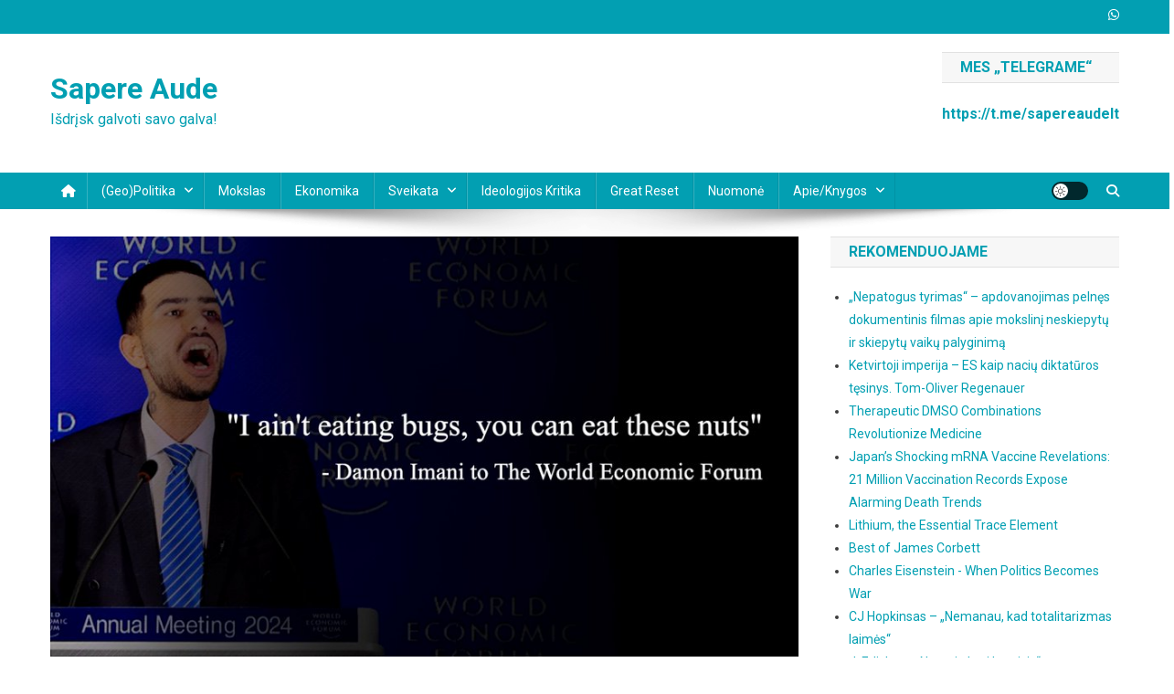

--- FILE ---
content_type: text/html; charset=UTF-8
request_url: https://sapereaude.lt/2024/01/18/fck-you-klaus-schwab-niekas-nesitikejo-sios-damono-imani-kalbos-pasakytos-kasmetiniame-wef-susitikime-davose/
body_size: 30626
content:
<!doctype html>
<html lang="de">
<head>
<meta charset="UTF-8">
<meta name="viewport" content="width=device-width, initial-scale=1">
<link rel="profile" href="http://gmpg.org/xfn/11">

<meta name='robots' content='index, follow, max-image-preview:large, max-snippet:-1, max-video-preview:-1' />

	<!-- This site is optimized with the Yoast SEO Premium plugin v20.2.1 (Yoast SEO v26.8) - https://yoast.com/product/yoast-seo-premium-wordpress/ -->
	<title>&quot;F*CK YOU, Klaus Schwab!&quot; - Niekas nesitikėjo šios Damono Imani kalbos, pasakytos kasmetiniame WEF susitikime Davose - Sapere Aude</title>
	<meta name="description" content="Po dienos satyrikas Damonas Imani &quot;atsiprašė&quot; Klauso Schwabo ir WEF dalyvių. Apie satyros galią." />
	<link rel="canonical" href="https://sapereaude.lt/2024/01/18/fck-you-klaus-schwab-niekas-nesitikejo-sios-damono-imani-kalbos-pasakytos-kasmetiniame-wef-susitikime-davose/" />
	<meta property="og:locale" content="de_DE" />
	<meta property="og:type" content="article" />
	<meta property="og:title" content="&quot;F*CK YOU, Klaus Schwab!&quot; - Niekas nesitikėjo šios Damono Imani kalbos, pasakytos kasmetiniame WEF susitikime Davose" />
	<meta property="og:description" content="Po dienos satyrikas Damonas Imani &quot;atsiprašė&quot; Klauso Schwabo ir WEF dalyvių. Apie satyros galią." />
	<meta property="og:url" content="https://sapereaude.lt/2024/01/18/fck-you-klaus-schwab-niekas-nesitikejo-sios-damono-imani-kalbos-pasakytos-kasmetiniame-wef-susitikime-davose/" />
	<meta property="og:site_name" content="Sapere Aude" />
	<meta property="article:published_time" content="2024-01-18T19:02:28+00:00" />
	<meta property="article:modified_time" content="2024-01-18T19:22:59+00:00" />
	<meta property="og:image" content="http://sapereaude.lt/wp-content/uploads/2024/01/GEEjN5aWEAE5WfI.jpg" />
	<meta property="og:image:width" content="900" />
	<meta property="og:image:height" content="506" />
	<meta property="og:image:type" content="image/jpeg" />
	<meta name="author" content="sapereaude" />
	<meta name="twitter:card" content="summary_large_image" />
	<meta name="twitter:label1" content="Verfasst von" />
	<meta name="twitter:data1" content="sapereaude" />
	<meta name="twitter:label2" content="Geschätzte Lesezeit" />
	<meta name="twitter:data2" content="2 Minuten" />
	<script type="application/ld+json" class="yoast-schema-graph">{"@context":"https://schema.org","@graph":[{"@type":"Article","@id":"https://sapereaude.lt/2024/01/18/fck-you-klaus-schwab-niekas-nesitikejo-sios-damono-imani-kalbos-pasakytos-kasmetiniame-wef-susitikime-davose/#article","isPartOf":{"@id":"https://sapereaude.lt/2024/01/18/fck-you-klaus-schwab-niekas-nesitikejo-sios-damono-imani-kalbos-pasakytos-kasmetiniame-wef-susitikime-davose/"},"author":{"name":"sapereaude","@id":"https://sapereaude.lt/#/schema/person/dd48d1b6326642a9d3db8b0c8b8abf37"},"headline":"&#8222;F*CK YOU, Klaus Schwab!&#8220; &#8211; Niekas nesitikėjo šios Damono Imani kalbos, pasakytos kasmetiniame WEF susitikime Davose","datePublished":"2024-01-18T19:02:28+00:00","dateModified":"2024-01-18T19:22:59+00:00","mainEntityOfPage":{"@id":"https://sapereaude.lt/2024/01/18/fck-you-klaus-schwab-niekas-nesitikejo-sios-damono-imani-kalbos-pasakytos-kasmetiniame-wef-susitikime-davose/"},"wordCount":430,"commentCount":1,"publisher":{"@id":"https://sapereaude.lt/#/schema/person/dd48d1b6326642a9d3db8b0c8b8abf37"},"image":{"@id":"https://sapereaude.lt/2024/01/18/fck-you-klaus-schwab-niekas-nesitikejo-sios-damono-imani-kalbos-pasakytos-kasmetiniame-wef-susitikime-davose/#primaryimage"},"thumbnailUrl":"https://sapereaude.lt/wp-content/uploads/2024/01/GEEjN5aWEAE5WfI.jpg","keywords":["Damon Imani","Didysis perkrovimas","Klaus Schwab","Satyra","WEF"],"articleSection":["Big Reset","Demokratija","Ideologijos kritika","Nuomonė"],"inLanguage":"de","potentialAction":[{"@type":"CommentAction","name":"Comment","target":["https://sapereaude.lt/2024/01/18/fck-you-klaus-schwab-niekas-nesitikejo-sios-damono-imani-kalbos-pasakytos-kasmetiniame-wef-susitikime-davose/#respond"]}]},{"@type":"WebPage","@id":"https://sapereaude.lt/2024/01/18/fck-you-klaus-schwab-niekas-nesitikejo-sios-damono-imani-kalbos-pasakytos-kasmetiniame-wef-susitikime-davose/","url":"https://sapereaude.lt/2024/01/18/fck-you-klaus-schwab-niekas-nesitikejo-sios-damono-imani-kalbos-pasakytos-kasmetiniame-wef-susitikime-davose/","name":"\"F*CK YOU, Klaus Schwab!\" - Niekas nesitikėjo šios Damono Imani kalbos, pasakytos kasmetiniame WEF susitikime Davose - Sapere Aude","isPartOf":{"@id":"https://sapereaude.lt/#website"},"primaryImageOfPage":{"@id":"https://sapereaude.lt/2024/01/18/fck-you-klaus-schwab-niekas-nesitikejo-sios-damono-imani-kalbos-pasakytos-kasmetiniame-wef-susitikime-davose/#primaryimage"},"image":{"@id":"https://sapereaude.lt/2024/01/18/fck-you-klaus-schwab-niekas-nesitikejo-sios-damono-imani-kalbos-pasakytos-kasmetiniame-wef-susitikime-davose/#primaryimage"},"thumbnailUrl":"https://sapereaude.lt/wp-content/uploads/2024/01/GEEjN5aWEAE5WfI.jpg","datePublished":"2024-01-18T19:02:28+00:00","dateModified":"2024-01-18T19:22:59+00:00","description":"Po dienos satyrikas Damonas Imani \"atsiprašė\" Klauso Schwabo ir WEF dalyvių. Apie satyros galią.","breadcrumb":{"@id":"https://sapereaude.lt/2024/01/18/fck-you-klaus-schwab-niekas-nesitikejo-sios-damono-imani-kalbos-pasakytos-kasmetiniame-wef-susitikime-davose/#breadcrumb"},"inLanguage":"de","potentialAction":[{"@type":"ReadAction","target":["https://sapereaude.lt/2024/01/18/fck-you-klaus-schwab-niekas-nesitikejo-sios-damono-imani-kalbos-pasakytos-kasmetiniame-wef-susitikime-davose/"]}]},{"@type":"ImageObject","inLanguage":"de","@id":"https://sapereaude.lt/2024/01/18/fck-you-klaus-schwab-niekas-nesitikejo-sios-damono-imani-kalbos-pasakytos-kasmetiniame-wef-susitikime-davose/#primaryimage","url":"https://sapereaude.lt/wp-content/uploads/2024/01/GEEjN5aWEAE5WfI.jpg","contentUrl":"https://sapereaude.lt/wp-content/uploads/2024/01/GEEjN5aWEAE5WfI.jpg","width":900,"height":506},{"@type":"BreadcrumbList","@id":"https://sapereaude.lt/2024/01/18/fck-you-klaus-schwab-niekas-nesitikejo-sios-damono-imani-kalbos-pasakytos-kasmetiniame-wef-susitikime-davose/#breadcrumb","itemListElement":[{"@type":"ListItem","position":1,"name":"Startseite","item":"https://sapereaude.lt/"},{"@type":"ListItem","position":2,"name":"Naujausios","item":"https://sapereaude.lt/blog/"},{"@type":"ListItem","position":3,"name":"&#8220;F*CK YOU, Klaus Schwab!&#8221; &#8211; Niekas nesitikėjo šios Damono Imani kalbos, pasakytos kasmetiniame WEF susitikime Davose"}]},{"@type":"WebSite","@id":"https://sapereaude.lt/#website","url":"https://sapereaude.lt/","name":"Sapere Aude","description":"Išdrįsk galvoti savo galva!","publisher":{"@id":"https://sapereaude.lt/#/schema/person/dd48d1b6326642a9d3db8b0c8b8abf37"},"potentialAction":[{"@type":"SearchAction","target":{"@type":"EntryPoint","urlTemplate":"https://sapereaude.lt/?s={search_term_string}"},"query-input":{"@type":"PropertyValueSpecification","valueRequired":true,"valueName":"search_term_string"}}],"inLanguage":"de"},{"@type":["Person","Organization"],"@id":"https://sapereaude.lt/#/schema/person/dd48d1b6326642a9d3db8b0c8b8abf37","name":"sapereaude","image":{"@type":"ImageObject","inLanguage":"de","@id":"https://sapereaude.lt/#/schema/person/image/","url":"https://sapereaude.lt/wp-content/uploads/2022/08/sapere.png","contentUrl":"https://sapereaude.lt/wp-content/uploads/2022/08/sapere.png","width":318,"height":122,"caption":"sapereaude"},"logo":{"@id":"https://sapereaude.lt/#/schema/person/image/"},"sameAs":["http://sapereaude.lt"]}]}</script>
	<!-- / Yoast SEO Premium plugin. -->


<link rel='dns-prefetch' href='//fonts.googleapis.com' />
<link rel="alternate" type="application/rss+xml" title="Sapere Aude &raquo; Feed" href="https://sapereaude.lt/feed/" />
<link rel="alternate" type="application/rss+xml" title="Sapere Aude &raquo; Kommentar-Feed" href="https://sapereaude.lt/comments/feed/" />
<link rel="alternate" type="application/rss+xml" title="Sapere Aude &raquo; &#8222;F*CK YOU, Klaus Schwab!&#8220; &#8211; Niekas nesitikėjo šios Damono Imani kalbos, pasakytos kasmetiniame WEF susitikime Davose-Kommentar-Feed" href="https://sapereaude.lt/2024/01/18/fck-you-klaus-schwab-niekas-nesitikejo-sios-damono-imani-kalbos-pasakytos-kasmetiniame-wef-susitikime-davose/feed/" />
<link rel="alternate" title="oEmbed (JSON)" type="application/json+oembed" href="https://sapereaude.lt/wp-json/oembed/1.0/embed?url=https%3A%2F%2Fsapereaude.lt%2F2024%2F01%2F18%2Ffck-you-klaus-schwab-niekas-nesitikejo-sios-damono-imani-kalbos-pasakytos-kasmetiniame-wef-susitikime-davose%2F" />
<link rel="alternate" title="oEmbed (XML)" type="text/xml+oembed" href="https://sapereaude.lt/wp-json/oembed/1.0/embed?url=https%3A%2F%2Fsapereaude.lt%2F2024%2F01%2F18%2Ffck-you-klaus-schwab-niekas-nesitikejo-sios-damono-imani-kalbos-pasakytos-kasmetiniame-wef-susitikime-davose%2F&#038;format=xml" />
		<!-- This site uses the Google Analytics by MonsterInsights plugin v9.11.1 - Using Analytics tracking - https://www.monsterinsights.com/ -->
							<script src="//www.googletagmanager.com/gtag/js?id=G-9JQTKJRERB"  data-cfasync="false" data-wpfc-render="false" type="text/javascript" async></script>
			<script data-cfasync="false" data-wpfc-render="false" type="text/javascript">
				var mi_version = '9.11.1';
				var mi_track_user = true;
				var mi_no_track_reason = '';
								var MonsterInsightsDefaultLocations = {"page_location":"https:\/\/sapereaude.lt\/2024\/01\/18\/fck-you-klaus-schwab-niekas-nesitikejo-sios-damono-imani-kalbos-pasakytos-kasmetiniame-wef-susitikime-davose\/"};
								if ( typeof MonsterInsightsPrivacyGuardFilter === 'function' ) {
					var MonsterInsightsLocations = (typeof MonsterInsightsExcludeQuery === 'object') ? MonsterInsightsPrivacyGuardFilter( MonsterInsightsExcludeQuery ) : MonsterInsightsPrivacyGuardFilter( MonsterInsightsDefaultLocations );
				} else {
					var MonsterInsightsLocations = (typeof MonsterInsightsExcludeQuery === 'object') ? MonsterInsightsExcludeQuery : MonsterInsightsDefaultLocations;
				}

								var disableStrs = [
										'ga-disable-G-9JQTKJRERB',
									];

				/* Function to detect opted out users */
				function __gtagTrackerIsOptedOut() {
					for (var index = 0; index < disableStrs.length; index++) {
						if (document.cookie.indexOf(disableStrs[index] + '=true') > -1) {
							return true;
						}
					}

					return false;
				}

				/* Disable tracking if the opt-out cookie exists. */
				if (__gtagTrackerIsOptedOut()) {
					for (var index = 0; index < disableStrs.length; index++) {
						window[disableStrs[index]] = true;
					}
				}

				/* Opt-out function */
				function __gtagTrackerOptout() {
					for (var index = 0; index < disableStrs.length; index++) {
						document.cookie = disableStrs[index] + '=true; expires=Thu, 31 Dec 2099 23:59:59 UTC; path=/';
						window[disableStrs[index]] = true;
					}
				}

				if ('undefined' === typeof gaOptout) {
					function gaOptout() {
						__gtagTrackerOptout();
					}
				}
								window.dataLayer = window.dataLayer || [];

				window.MonsterInsightsDualTracker = {
					helpers: {},
					trackers: {},
				};
				if (mi_track_user) {
					function __gtagDataLayer() {
						dataLayer.push(arguments);
					}

					function __gtagTracker(type, name, parameters) {
						if (!parameters) {
							parameters = {};
						}

						if (parameters.send_to) {
							__gtagDataLayer.apply(null, arguments);
							return;
						}

						if (type === 'event') {
														parameters.send_to = monsterinsights_frontend.v4_id;
							var hookName = name;
							if (typeof parameters['event_category'] !== 'undefined') {
								hookName = parameters['event_category'] + ':' + name;
							}

							if (typeof MonsterInsightsDualTracker.trackers[hookName] !== 'undefined') {
								MonsterInsightsDualTracker.trackers[hookName](parameters);
							} else {
								__gtagDataLayer('event', name, parameters);
							}
							
						} else {
							__gtagDataLayer.apply(null, arguments);
						}
					}

					__gtagTracker('js', new Date());
					__gtagTracker('set', {
						'developer_id.dZGIzZG': true,
											});
					if ( MonsterInsightsLocations.page_location ) {
						__gtagTracker('set', MonsterInsightsLocations);
					}
										__gtagTracker('config', 'G-9JQTKJRERB', {"forceSSL":"true","link_attribution":"true"} );
										window.gtag = __gtagTracker;										(function () {
						/* https://developers.google.com/analytics/devguides/collection/analyticsjs/ */
						/* ga and __gaTracker compatibility shim. */
						var noopfn = function () {
							return null;
						};
						var newtracker = function () {
							return new Tracker();
						};
						var Tracker = function () {
							return null;
						};
						var p = Tracker.prototype;
						p.get = noopfn;
						p.set = noopfn;
						p.send = function () {
							var args = Array.prototype.slice.call(arguments);
							args.unshift('send');
							__gaTracker.apply(null, args);
						};
						var __gaTracker = function () {
							var len = arguments.length;
							if (len === 0) {
								return;
							}
							var f = arguments[len - 1];
							if (typeof f !== 'object' || f === null || typeof f.hitCallback !== 'function') {
								if ('send' === arguments[0]) {
									var hitConverted, hitObject = false, action;
									if ('event' === arguments[1]) {
										if ('undefined' !== typeof arguments[3]) {
											hitObject = {
												'eventAction': arguments[3],
												'eventCategory': arguments[2],
												'eventLabel': arguments[4],
												'value': arguments[5] ? arguments[5] : 1,
											}
										}
									}
									if ('pageview' === arguments[1]) {
										if ('undefined' !== typeof arguments[2]) {
											hitObject = {
												'eventAction': 'page_view',
												'page_path': arguments[2],
											}
										}
									}
									if (typeof arguments[2] === 'object') {
										hitObject = arguments[2];
									}
									if (typeof arguments[5] === 'object') {
										Object.assign(hitObject, arguments[5]);
									}
									if ('undefined' !== typeof arguments[1].hitType) {
										hitObject = arguments[1];
										if ('pageview' === hitObject.hitType) {
											hitObject.eventAction = 'page_view';
										}
									}
									if (hitObject) {
										action = 'timing' === arguments[1].hitType ? 'timing_complete' : hitObject.eventAction;
										hitConverted = mapArgs(hitObject);
										__gtagTracker('event', action, hitConverted);
									}
								}
								return;
							}

							function mapArgs(args) {
								var arg, hit = {};
								var gaMap = {
									'eventCategory': 'event_category',
									'eventAction': 'event_action',
									'eventLabel': 'event_label',
									'eventValue': 'event_value',
									'nonInteraction': 'non_interaction',
									'timingCategory': 'event_category',
									'timingVar': 'name',
									'timingValue': 'value',
									'timingLabel': 'event_label',
									'page': 'page_path',
									'location': 'page_location',
									'title': 'page_title',
									'referrer' : 'page_referrer',
								};
								for (arg in args) {
																		if (!(!args.hasOwnProperty(arg) || !gaMap.hasOwnProperty(arg))) {
										hit[gaMap[arg]] = args[arg];
									} else {
										hit[arg] = args[arg];
									}
								}
								return hit;
							}

							try {
								f.hitCallback();
							} catch (ex) {
							}
						};
						__gaTracker.create = newtracker;
						__gaTracker.getByName = newtracker;
						__gaTracker.getAll = function () {
							return [];
						};
						__gaTracker.remove = noopfn;
						__gaTracker.loaded = true;
						window['__gaTracker'] = __gaTracker;
					})();
									} else {
										console.log("");
					(function () {
						function __gtagTracker() {
							return null;
						}

						window['__gtagTracker'] = __gtagTracker;
						window['gtag'] = __gtagTracker;
					})();
									}
			</script>
							<!-- / Google Analytics by MonsterInsights -->
		<style id='wp-img-auto-sizes-contain-inline-css' type='text/css'>
img:is([sizes=auto i],[sizes^="auto," i]){contain-intrinsic-size:3000px 1500px}
/*# sourceURL=wp-img-auto-sizes-contain-inline-css */
</style>

<link rel='stylesheet' id='embedpress-css-css' href='https://sapereaude.lt/wp-content/plugins/embedpress/assets/css/embedpress.css?ver=1769652913' type='text/css' media='all' />
<link rel='stylesheet' id='embedpress-blocks-style-css' href='https://sapereaude.lt/wp-content/plugins/embedpress/assets/css/blocks.build.css?ver=1769652913' type='text/css' media='all' />
<link rel='stylesheet' id='embedpress-lazy-load-css-css' href='https://sapereaude.lt/wp-content/plugins/embedpress/assets/css/lazy-load.css?ver=1769652913' type='text/css' media='all' />
<style id='wp-emoji-styles-inline-css' type='text/css'>

	img.wp-smiley, img.emoji {
		display: inline !important;
		border: none !important;
		box-shadow: none !important;
		height: 1em !important;
		width: 1em !important;
		margin: 0 0.07em !important;
		vertical-align: -0.1em !important;
		background: none !important;
		padding: 0 !important;
	}
/*# sourceURL=wp-emoji-styles-inline-css */
</style>
<link rel='stylesheet' id='wp-block-library-css' href='https://sapereaude.lt/wp-includes/css/dist/block-library/style.min.css?ver=6.9' type='text/css' media='all' />
<style id='wp-block-embed-inline-css' type='text/css'>
.wp-block-embed.alignleft,.wp-block-embed.alignright,.wp-block[data-align=left]>[data-type="core/embed"],.wp-block[data-align=right]>[data-type="core/embed"]{max-width:360px;width:100%}.wp-block-embed.alignleft .wp-block-embed__wrapper,.wp-block-embed.alignright .wp-block-embed__wrapper,.wp-block[data-align=left]>[data-type="core/embed"] .wp-block-embed__wrapper,.wp-block[data-align=right]>[data-type="core/embed"] .wp-block-embed__wrapper{min-width:280px}.wp-block-cover .wp-block-embed{min-height:240px;min-width:320px}.wp-block-embed{overflow-wrap:break-word}.wp-block-embed :where(figcaption){margin-bottom:1em;margin-top:.5em}.wp-block-embed iframe{max-width:100%}.wp-block-embed__wrapper{position:relative}.wp-embed-responsive .wp-has-aspect-ratio .wp-block-embed__wrapper:before{content:"";display:block;padding-top:50%}.wp-embed-responsive .wp-has-aspect-ratio iframe{bottom:0;height:100%;left:0;position:absolute;right:0;top:0;width:100%}.wp-embed-responsive .wp-embed-aspect-21-9 .wp-block-embed__wrapper:before{padding-top:42.85%}.wp-embed-responsive .wp-embed-aspect-18-9 .wp-block-embed__wrapper:before{padding-top:50%}.wp-embed-responsive .wp-embed-aspect-16-9 .wp-block-embed__wrapper:before{padding-top:56.25%}.wp-embed-responsive .wp-embed-aspect-4-3 .wp-block-embed__wrapper:before{padding-top:75%}.wp-embed-responsive .wp-embed-aspect-1-1 .wp-block-embed__wrapper:before{padding-top:100%}.wp-embed-responsive .wp-embed-aspect-9-16 .wp-block-embed__wrapper:before{padding-top:177.77%}.wp-embed-responsive .wp-embed-aspect-1-2 .wp-block-embed__wrapper:before{padding-top:200%}
/*# sourceURL=https://sapereaude.lt/wp-includes/blocks/embed/style.min.css */
</style>
<style id='wp-block-paragraph-inline-css' type='text/css'>
.is-small-text{font-size:.875em}.is-regular-text{font-size:1em}.is-large-text{font-size:2.25em}.is-larger-text{font-size:3em}.has-drop-cap:not(:focus):first-letter{float:left;font-size:8.4em;font-style:normal;font-weight:100;line-height:.68;margin:.05em .1em 0 0;text-transform:uppercase}body.rtl .has-drop-cap:not(:focus):first-letter{float:none;margin-left:.1em}p.has-drop-cap.has-background{overflow:hidden}:root :where(p.has-background){padding:1.25em 2.375em}:where(p.has-text-color:not(.has-link-color)) a{color:inherit}p.has-text-align-left[style*="writing-mode:vertical-lr"],p.has-text-align-right[style*="writing-mode:vertical-rl"]{rotate:180deg}
/*# sourceURL=https://sapereaude.lt/wp-includes/blocks/paragraph/style.min.css */
</style>
<style id='wp-block-quote-inline-css' type='text/css'>
.wp-block-quote{box-sizing:border-box;overflow-wrap:break-word}.wp-block-quote.is-large:where(:not(.is-style-plain)),.wp-block-quote.is-style-large:where(:not(.is-style-plain)){margin-bottom:1em;padding:0 1em}.wp-block-quote.is-large:where(:not(.is-style-plain)) p,.wp-block-quote.is-style-large:where(:not(.is-style-plain)) p{font-size:1.5em;font-style:italic;line-height:1.6}.wp-block-quote.is-large:where(:not(.is-style-plain)) cite,.wp-block-quote.is-large:where(:not(.is-style-plain)) footer,.wp-block-quote.is-style-large:where(:not(.is-style-plain)) cite,.wp-block-quote.is-style-large:where(:not(.is-style-plain)) footer{font-size:1.125em;text-align:right}.wp-block-quote>cite{display:block}
/*# sourceURL=https://sapereaude.lt/wp-includes/blocks/quote/style.min.css */
</style>
<style id='wp-block-separator-inline-css' type='text/css'>
@charset "UTF-8";.wp-block-separator{border:none;border-top:2px solid}:root :where(.wp-block-separator.is-style-dots){height:auto;line-height:1;text-align:center}:root :where(.wp-block-separator.is-style-dots):before{color:currentColor;content:"···";font-family:serif;font-size:1.5em;letter-spacing:2em;padding-left:2em}.wp-block-separator.is-style-dots{background:none!important;border:none!important}
/*# sourceURL=https://sapereaude.lt/wp-includes/blocks/separator/style.min.css */
</style>
<style id='global-styles-inline-css' type='text/css'>
:root{--wp--preset--aspect-ratio--square: 1;--wp--preset--aspect-ratio--4-3: 4/3;--wp--preset--aspect-ratio--3-4: 3/4;--wp--preset--aspect-ratio--3-2: 3/2;--wp--preset--aspect-ratio--2-3: 2/3;--wp--preset--aspect-ratio--16-9: 16/9;--wp--preset--aspect-ratio--9-16: 9/16;--wp--preset--color--black: #000000;--wp--preset--color--cyan-bluish-gray: #abb8c3;--wp--preset--color--white: #ffffff;--wp--preset--color--pale-pink: #f78da7;--wp--preset--color--vivid-red: #cf2e2e;--wp--preset--color--luminous-vivid-orange: #ff6900;--wp--preset--color--luminous-vivid-amber: #fcb900;--wp--preset--color--light-green-cyan: #7bdcb5;--wp--preset--color--vivid-green-cyan: #00d084;--wp--preset--color--pale-cyan-blue: #8ed1fc;--wp--preset--color--vivid-cyan-blue: #0693e3;--wp--preset--color--vivid-purple: #9b51e0;--wp--preset--gradient--vivid-cyan-blue-to-vivid-purple: linear-gradient(135deg,rgb(6,147,227) 0%,rgb(155,81,224) 100%);--wp--preset--gradient--light-green-cyan-to-vivid-green-cyan: linear-gradient(135deg,rgb(122,220,180) 0%,rgb(0,208,130) 100%);--wp--preset--gradient--luminous-vivid-amber-to-luminous-vivid-orange: linear-gradient(135deg,rgb(252,185,0) 0%,rgb(255,105,0) 100%);--wp--preset--gradient--luminous-vivid-orange-to-vivid-red: linear-gradient(135deg,rgb(255,105,0) 0%,rgb(207,46,46) 100%);--wp--preset--gradient--very-light-gray-to-cyan-bluish-gray: linear-gradient(135deg,rgb(238,238,238) 0%,rgb(169,184,195) 100%);--wp--preset--gradient--cool-to-warm-spectrum: linear-gradient(135deg,rgb(74,234,220) 0%,rgb(151,120,209) 20%,rgb(207,42,186) 40%,rgb(238,44,130) 60%,rgb(251,105,98) 80%,rgb(254,248,76) 100%);--wp--preset--gradient--blush-light-purple: linear-gradient(135deg,rgb(255,206,236) 0%,rgb(152,150,240) 100%);--wp--preset--gradient--blush-bordeaux: linear-gradient(135deg,rgb(254,205,165) 0%,rgb(254,45,45) 50%,rgb(107,0,62) 100%);--wp--preset--gradient--luminous-dusk: linear-gradient(135deg,rgb(255,203,112) 0%,rgb(199,81,192) 50%,rgb(65,88,208) 100%);--wp--preset--gradient--pale-ocean: linear-gradient(135deg,rgb(255,245,203) 0%,rgb(182,227,212) 50%,rgb(51,167,181) 100%);--wp--preset--gradient--electric-grass: linear-gradient(135deg,rgb(202,248,128) 0%,rgb(113,206,126) 100%);--wp--preset--gradient--midnight: linear-gradient(135deg,rgb(2,3,129) 0%,rgb(40,116,252) 100%);--wp--preset--font-size--small: 13px;--wp--preset--font-size--medium: 20px;--wp--preset--font-size--large: 36px;--wp--preset--font-size--x-large: 42px;--wp--preset--spacing--20: 0.44rem;--wp--preset--spacing--30: 0.67rem;--wp--preset--spacing--40: 1rem;--wp--preset--spacing--50: 1.5rem;--wp--preset--spacing--60: 2.25rem;--wp--preset--spacing--70: 3.38rem;--wp--preset--spacing--80: 5.06rem;--wp--preset--shadow--natural: 6px 6px 9px rgba(0, 0, 0, 0.2);--wp--preset--shadow--deep: 12px 12px 50px rgba(0, 0, 0, 0.4);--wp--preset--shadow--sharp: 6px 6px 0px rgba(0, 0, 0, 0.2);--wp--preset--shadow--outlined: 6px 6px 0px -3px rgb(255, 255, 255), 6px 6px rgb(0, 0, 0);--wp--preset--shadow--crisp: 6px 6px 0px rgb(0, 0, 0);}:where(.is-layout-flex){gap: 0.5em;}:where(.is-layout-grid){gap: 0.5em;}body .is-layout-flex{display: flex;}.is-layout-flex{flex-wrap: wrap;align-items: center;}.is-layout-flex > :is(*, div){margin: 0;}body .is-layout-grid{display: grid;}.is-layout-grid > :is(*, div){margin: 0;}:where(.wp-block-columns.is-layout-flex){gap: 2em;}:where(.wp-block-columns.is-layout-grid){gap: 2em;}:where(.wp-block-post-template.is-layout-flex){gap: 1.25em;}:where(.wp-block-post-template.is-layout-grid){gap: 1.25em;}.has-black-color{color: var(--wp--preset--color--black) !important;}.has-cyan-bluish-gray-color{color: var(--wp--preset--color--cyan-bluish-gray) !important;}.has-white-color{color: var(--wp--preset--color--white) !important;}.has-pale-pink-color{color: var(--wp--preset--color--pale-pink) !important;}.has-vivid-red-color{color: var(--wp--preset--color--vivid-red) !important;}.has-luminous-vivid-orange-color{color: var(--wp--preset--color--luminous-vivid-orange) !important;}.has-luminous-vivid-amber-color{color: var(--wp--preset--color--luminous-vivid-amber) !important;}.has-light-green-cyan-color{color: var(--wp--preset--color--light-green-cyan) !important;}.has-vivid-green-cyan-color{color: var(--wp--preset--color--vivid-green-cyan) !important;}.has-pale-cyan-blue-color{color: var(--wp--preset--color--pale-cyan-blue) !important;}.has-vivid-cyan-blue-color{color: var(--wp--preset--color--vivid-cyan-blue) !important;}.has-vivid-purple-color{color: var(--wp--preset--color--vivid-purple) !important;}.has-black-background-color{background-color: var(--wp--preset--color--black) !important;}.has-cyan-bluish-gray-background-color{background-color: var(--wp--preset--color--cyan-bluish-gray) !important;}.has-white-background-color{background-color: var(--wp--preset--color--white) !important;}.has-pale-pink-background-color{background-color: var(--wp--preset--color--pale-pink) !important;}.has-vivid-red-background-color{background-color: var(--wp--preset--color--vivid-red) !important;}.has-luminous-vivid-orange-background-color{background-color: var(--wp--preset--color--luminous-vivid-orange) !important;}.has-luminous-vivid-amber-background-color{background-color: var(--wp--preset--color--luminous-vivid-amber) !important;}.has-light-green-cyan-background-color{background-color: var(--wp--preset--color--light-green-cyan) !important;}.has-vivid-green-cyan-background-color{background-color: var(--wp--preset--color--vivid-green-cyan) !important;}.has-pale-cyan-blue-background-color{background-color: var(--wp--preset--color--pale-cyan-blue) !important;}.has-vivid-cyan-blue-background-color{background-color: var(--wp--preset--color--vivid-cyan-blue) !important;}.has-vivid-purple-background-color{background-color: var(--wp--preset--color--vivid-purple) !important;}.has-black-border-color{border-color: var(--wp--preset--color--black) !important;}.has-cyan-bluish-gray-border-color{border-color: var(--wp--preset--color--cyan-bluish-gray) !important;}.has-white-border-color{border-color: var(--wp--preset--color--white) !important;}.has-pale-pink-border-color{border-color: var(--wp--preset--color--pale-pink) !important;}.has-vivid-red-border-color{border-color: var(--wp--preset--color--vivid-red) !important;}.has-luminous-vivid-orange-border-color{border-color: var(--wp--preset--color--luminous-vivid-orange) !important;}.has-luminous-vivid-amber-border-color{border-color: var(--wp--preset--color--luminous-vivid-amber) !important;}.has-light-green-cyan-border-color{border-color: var(--wp--preset--color--light-green-cyan) !important;}.has-vivid-green-cyan-border-color{border-color: var(--wp--preset--color--vivid-green-cyan) !important;}.has-pale-cyan-blue-border-color{border-color: var(--wp--preset--color--pale-cyan-blue) !important;}.has-vivid-cyan-blue-border-color{border-color: var(--wp--preset--color--vivid-cyan-blue) !important;}.has-vivid-purple-border-color{border-color: var(--wp--preset--color--vivid-purple) !important;}.has-vivid-cyan-blue-to-vivid-purple-gradient-background{background: var(--wp--preset--gradient--vivid-cyan-blue-to-vivid-purple) !important;}.has-light-green-cyan-to-vivid-green-cyan-gradient-background{background: var(--wp--preset--gradient--light-green-cyan-to-vivid-green-cyan) !important;}.has-luminous-vivid-amber-to-luminous-vivid-orange-gradient-background{background: var(--wp--preset--gradient--luminous-vivid-amber-to-luminous-vivid-orange) !important;}.has-luminous-vivid-orange-to-vivid-red-gradient-background{background: var(--wp--preset--gradient--luminous-vivid-orange-to-vivid-red) !important;}.has-very-light-gray-to-cyan-bluish-gray-gradient-background{background: var(--wp--preset--gradient--very-light-gray-to-cyan-bluish-gray) !important;}.has-cool-to-warm-spectrum-gradient-background{background: var(--wp--preset--gradient--cool-to-warm-spectrum) !important;}.has-blush-light-purple-gradient-background{background: var(--wp--preset--gradient--blush-light-purple) !important;}.has-blush-bordeaux-gradient-background{background: var(--wp--preset--gradient--blush-bordeaux) !important;}.has-luminous-dusk-gradient-background{background: var(--wp--preset--gradient--luminous-dusk) !important;}.has-pale-ocean-gradient-background{background: var(--wp--preset--gradient--pale-ocean) !important;}.has-electric-grass-gradient-background{background: var(--wp--preset--gradient--electric-grass) !important;}.has-midnight-gradient-background{background: var(--wp--preset--gradient--midnight) !important;}.has-small-font-size{font-size: var(--wp--preset--font-size--small) !important;}.has-medium-font-size{font-size: var(--wp--preset--font-size--medium) !important;}.has-large-font-size{font-size: var(--wp--preset--font-size--large) !important;}.has-x-large-font-size{font-size: var(--wp--preset--font-size--x-large) !important;}
/*# sourceURL=global-styles-inline-css */
</style>

<style id='classic-theme-styles-inline-css' type='text/css'>
/*! This file is auto-generated */
.wp-block-button__link{color:#fff;background-color:#32373c;border-radius:9999px;box-shadow:none;text-decoration:none;padding:calc(.667em + 2px) calc(1.333em + 2px);font-size:1.125em}.wp-block-file__button{background:#32373c;color:#fff;text-decoration:none}
/*# sourceURL=/wp-includes/css/classic-themes.min.css */
</style>
<link rel='stylesheet' id='wpblog-post-layouts-block-style-css' href='https://sapereaude.lt/wp-content/plugins/wp-blog-post-layouts/includes/assets/css/build.css?ver=1.1.4' type='text/css' media='all' />
<link rel='stylesheet' id='contact-form-7-css' href='https://sapereaude.lt/wp-content/plugins/contact-form-7/includes/css/styles.css?ver=6.1.4' type='text/css' media='all' />
<link rel='stylesheet' id='wpblog-post-layouts-google-fonts-css' href='https://fonts.googleapis.com/css?family=Roboto%3A400%2C100%2C300%2C400%2C500%2C700%2C900%7CYanone+Kaffeesatz%3A200%2C300%2C400%2C500%2C600%2C700%7COpen+Sans%3A300%2C400%2C600%2C700%2C800%7CRoboto+Slab%3A100%2C200%2C300%2C400%2C500%2C600%2C700%2C800%2C900%7CPoppins%3A100%2C200%2C300%2C400%2C500%2C600%2C700%2C800%2C900&#038;ver=1.1.4#038;subset=latin%2Clatin-ext' type='text/css' media='all' />
<link rel='stylesheet' id='fontawesome-css' href='https://sapereaude.lt/wp-content/plugins/wp-blog-post-layouts/includes/assets/fontawesome/css/all.min.css?ver=5.12.1' type='text/css' media='all' />
<link rel='stylesheet' id='news-portal-fonts-css' href='https://fonts.googleapis.com/css?family=Roboto+Condensed%3A300italic%2C400italic%2C700italic%2C400%2C300%2C700%7CRoboto%3A300%2C400%2C400i%2C500%2C700%7CTitillium+Web%3A400%2C600%2C700%2C300&#038;subset=latin%2Clatin-ext' type='text/css' media='all' />
<link rel='stylesheet' id='news-portal-font-awesome-css' href='https://sapereaude.lt/wp-content/themes/news-portal/assets/library/font-awesome/css/all.min.css?ver=6.5.1' type='text/css' media='all' />
<link rel='stylesheet' id='lightslider-style-css' href='https://sapereaude.lt/wp-content/themes/news-portal/assets/library/lightslider/css/lightslider.min.css?ver=1.1.6' type='text/css' media='all' />
<link rel='stylesheet' id='news-portal-style-css' href='https://sapereaude.lt/wp-content/themes/news-portal/style.css?ver=1.5.11' type='text/css' media='all' />
<link rel='stylesheet' id='news-portal-dark-style-css' href='https://sapereaude.lt/wp-content/themes/news-portal/assets/css/np-dark.css?ver=1.5.11' type='text/css' media='all' />
<link rel='stylesheet' id='news-portal-preloader-style-css' href='https://sapereaude.lt/wp-content/themes/news-portal/assets/css/np-preloader.css?ver=1.5.11' type='text/css' media='all' />
<link rel='stylesheet' id='news-portal-responsive-style-css' href='https://sapereaude.lt/wp-content/themes/news-portal/assets/css/np-responsive.css?ver=1.5.11' type='text/css' media='all' />
<script type="text/javascript" src="https://sapereaude.lt/wp-includes/js/jquery/jquery.min.js?ver=3.7.1" id="jquery-core-js"></script>
<script type="text/javascript" src="https://sapereaude.lt/wp-includes/js/jquery/jquery-migrate.min.js?ver=3.4.1" id="jquery-migrate-js"></script>
<script type="text/javascript" src="https://sapereaude.lt/wp-content/plugins/google-analytics-for-wordpress/assets/js/frontend-gtag.min.js?ver=9.11.1" id="monsterinsights-frontend-script-js" async="async" data-wp-strategy="async"></script>
<script data-cfasync="false" data-wpfc-render="false" type="text/javascript" id='monsterinsights-frontend-script-js-extra'>/* <![CDATA[ */
var monsterinsights_frontend = {"js_events_tracking":"true","download_extensions":"doc,pdf,ppt,zip,xls,docx,pptx,xlsx","inbound_paths":"[{\"path\":\"\\\/go\\\/\",\"label\":\"affiliate\"},{\"path\":\"\\\/recommend\\\/\",\"label\":\"affiliate\"}]","home_url":"https:\/\/sapereaude.lt","hash_tracking":"false","v4_id":"G-9JQTKJRERB"};/* ]]> */
</script>
<link rel="https://api.w.org/" href="https://sapereaude.lt/wp-json/" /><link rel="alternate" title="JSON" type="application/json" href="https://sapereaude.lt/wp-json/wp/v2/posts/13027" /><link rel="EditURI" type="application/rsd+xml" title="RSD" href="https://sapereaude.lt/xmlrpc.php?rsd" />
<meta name="generator" content="WordPress 6.9" />
<link rel='shortlink' href='https://sapereaude.lt/?p=13027' />
<link rel="pingback" href="https://sapereaude.lt/xmlrpc.php">		<style type="text/css" id="wp-custom-css">
			.site-title { text-transform: none; }
#main-footer { background-color: white !important; }
p { font-size: 16px;   }		</style>
		<!--News Portal CSS -->
<style type="text/css">
.category-button.np-cat-82 a{background:#00a9e0}.category-button.np-cat-82 a:hover{background:#0077ae}.np-block-title .np-cat-82{color:#00a9e0}.category-button.np-cat-5 a{background:#00a9e0}.category-button.np-cat-5 a:hover{background:#0077ae}.np-block-title .np-cat-5{color:#00a9e0}.category-button.np-cat-6 a{background:#00a9e0}.category-button.np-cat-6 a:hover{background:#0077ae}.np-block-title .np-cat-6{color:#00a9e0}.category-button.np-cat-210 a{background:#00a9e0}.category-button.np-cat-210 a:hover{background:#0077ae}.np-block-title .np-cat-210{color:#00a9e0}.category-button.np-cat-1 a{background:#00a9e0}.category-button.np-cat-1 a:hover{background:#0077ae}.np-block-title .np-cat-1{color:#00a9e0}.category-button.np-cat-7 a{background:#00a9e0}.category-button.np-cat-7 a:hover{background:#0077ae}.np-block-title .np-cat-7{color:#00a9e0}.category-button.np-cat-81 a{background:#00a9e0}.category-button.np-cat-81 a:hover{background:#0077ae}.np-block-title .np-cat-81{color:#00a9e0}.category-button.np-cat-212 a{background:#00a9e0}.category-button.np-cat-212 a:hover{background:#0077ae}.np-block-title .np-cat-212{color:#00a9e0}.category-button.np-cat-84 a{background:#00a9e0}.category-button.np-cat-84 a:hover{background:#0077ae}.np-block-title .np-cat-84{color:#00a9e0}.navigation .nav-links a,.bttn,button,input[type='button'],input[type='reset'],input[type='submit'],.navigation .nav-links a:hover,.bttn:hover,button,input[type='button']:hover,input[type='reset']:hover,input[type='submit']:hover,.widget_search .search-submit,.edit-link .post-edit-link,.reply .comment-reply-link,.np-top-header-wrap,.np-header-menu-wrapper,#site-navigation ul.sub-menu,#site-navigation ul.children,.np-header-menu-wrapper::before,.np-header-menu-wrapper::after,.np-header-search-wrapper .search-form-main .search-submit,.news_portal_slider .lSAction > a:hover,.news_portal_default_tabbed ul.widget-tabs li,.np-full-width-title-nav-wrap .carousel-nav-action .carousel-controls:hover,.news_portal_social_media .social-link a,.np-archive-more .np-button:hover,.error404 .page-title,#np-scrollup,.news_portal_featured_slider .slider-posts .lSAction > a:hover,div.wpforms-container-full .wpforms-form input[type='submit'],div.wpforms-container-full .wpforms-form button[type='submit'],div.wpforms-container-full .wpforms-form .wpforms-page-button,div.wpforms-container-full .wpforms-form input[type='submit']:hover,div.wpforms-container-full .wpforms-form button[type='submit']:hover,div.wpforms-container-full .wpforms-form .wpforms-page-button:hover,.widget.widget_tag_cloud a:hover{background:#029FB2}
.home .np-home-icon a,.np-home-icon a:hover,#site-navigation ul li:hover > a,#site-navigation ul li.current-menu-item > a,#site-navigation ul li.current_page_item > a,#site-navigation ul li.current-menu-ancestor > a,#site-navigation ul li.focus > a,.news_portal_default_tabbed ul.widget-tabs li.ui-tabs-active,.news_portal_default_tabbed ul.widget-tabs li:hover,.menu-toggle:hover,.menu-toggle:focus{background:#006d80}
.np-header-menu-block-wrap::before,.np-header-menu-block-wrap::after{border-right-color:#006d80}
a,a:hover,a:focus,a:active,.widget a:hover,.widget a:hover::before,.widget li:hover::before,.entry-footer a:hover,.comment-author .fn .url:hover,#cancel-comment-reply-link,#cancel-comment-reply-link:before,.logged-in-as a,.np-slide-content-wrap .post-title a:hover,#top-footer .widget a:hover,#top-footer .widget a:hover:before,#top-footer .widget li:hover:before,.news_portal_featured_posts .np-single-post .np-post-content .np-post-title a:hover,.news_portal_fullwidth_posts .np-single-post .np-post-title a:hover,.news_portal_block_posts .layout3 .np-primary-block-wrap .np-single-post .np-post-title a:hover,.news_portal_featured_posts .layout2 .np-single-post-wrap .np-post-content .np-post-title a:hover,.np-block-title,.widget-title,.page-header .page-title,.np-related-title,.np-post-meta span:hover,.np-post-meta span a:hover,.news_portal_featured_posts .layout2 .np-single-post-wrap .np-post-content .np-post-meta span:hover,.news_portal_featured_posts .layout2 .np-single-post-wrap .np-post-content .np-post-meta span a:hover,.np-post-title.small-size a:hover,#footer-navigation ul li a:hover,.entry-title a:hover,.entry-meta span a:hover,.entry-meta span:hover,.np-post-meta span:hover,.np-post-meta span a:hover,.news_portal_featured_posts .np-single-post-wrap .np-post-content .np-post-meta span:hover,.news_portal_featured_posts .np-single-post-wrap .np-post-content .np-post-meta span a:hover,.news_portal_featured_slider .featured-posts .np-single-post .np-post-content .np-post-title a:hover,.news-portal-search-results-wrap .news-portal-search-article-item .news-portal-search-post-element .posted-on:hover a,.news-portal-search-results-wrap .news-portal-search-article-item .news-portal-search-post-element .posted-on:hover:before,.news-portal-search-results-wrap .news-portal-search-article-item .news-portal-search-post-element .news-portal-search-post-title a:hover,.np-block-title,.widget-title,.page-header .page-title,.np-related-title,.widget_block .wp-block-group__inner-container > h1,.widget_block .wp-block-group__inner-container > h2,.widget_block .wp-block-group__inner-container > h3,.widget_block .wp-block-group__inner-container > h4,.widget_block .wp-block-group__inner-container > h5,.widget_block .wp-block-group__inner-container > h6{color:#029FB2}
.site-mode--dark .news_portal_featured_posts .np-single-post-wrap .np-post-content .np-post-title a:hover,.site-mode--dark .np-post-title.large-size a:hover,.site-mode--dark .np-post-title.small-size a:hover,.site-mode--dark .news-ticker-title>a:hover,.site-mode--dark .np-archive-post-content-wrapper .entry-title a:hover,.site-mode--dark h1.entry-title:hover,.site-mode--dark .news_portal_block_posts .layout4 .np-post-title a:hover{color:#029FB2}
.navigation .nav-links a,.bttn,button,input[type='button'],input[type='reset'],input[type='submit'],.widget_search .search-submit,.np-archive-more .np-button:hover,.widget.widget_tag_cloud a:hover{border-color:#029FB2}
.comment-list .comment-body,.np-header-search-wrapper .search-form-main{border-top-color:#029FB2}
.np-header-search-wrapper .search-form-main:before{border-bottom-color:#029FB2}
@media (max-width:768px){#site-navigation,.main-small-navigation li.current-menu-item > .sub-toggle i{background:#029FB2 !important}}
.news-portal-wave .np-rect,.news-portal-three-bounce .np-child,.news-portal-folding-cube .np-cube:before{background-color:#029FB2}
.site-title a,.site-description{color:#029FB2}
</style></head>

<body class="wp-singular post-template-default single single-post postid-13027 single-format-standard wp-theme-news-portal group-blog right-sidebar fullwidth_layout site-mode--light">


<div id="page" class="site">

	<a class="skip-link screen-reader-text" href="#content">Skip to content</a>

	<div class="np-top-header-wrap"><div class="mt-container">		<div class="np-top-left-section-wrapper">
			
					</div><!-- .np-top-left-section-wrapper -->
		<div class="np-top-right-section-wrapper">
			<div class="mt-social-icons-wrapper"><span class="social-link"><a href="https://t.me/sapereaudelt" target="_blank" data-wpel-link="external" rel="external noopener noreferrer"><i class="fab fa-whatsapp"></i></a></span></div><!-- .mt-social-icons-wrapper -->		</div><!-- .np-top-right-section-wrapper -->
</div><!-- .mt-container --></div><!-- .np-top-header-wrap --><header id="masthead" class="site-header" role="banner"><div class="np-logo-section-wrapper"><div class="mt-container">		<div class="site-branding">

			
							<p class="site-title"><a href="https://sapereaude.lt/" rel="home" data-wpel-link="internal">Sapere Aude</a></p>
							<p class="site-description">Išdrįsk galvoti savo galva!</p>
						
		</div><!-- .site-branding -->
		<div class="np-header-ads-area">
			<section id="text-2" class="widget widget_text"><h4 class="widget-title">Mes „Telegrame“</h4>			<div class="textwidget"><p><a href="https://t.me/sapereaudelt" data-wpel-link="external" target="_blank" rel="external noopener noreferrer"><strong>https://t.me/sapereaudelt</strong></a></p>
</div>
		</section>		</div><!-- .np-header-ads-area -->
</div><!-- .mt-container --></div><!-- .np-logo-section-wrapper -->		<div id="np-menu-wrap" class="np-header-menu-wrapper">
			<div class="np-header-menu-block-wrap">
				<div class="mt-container">
												<div class="np-home-icon">
								<a href="https://sapereaude.lt/" rel="home" data-wpel-link="internal"> <i class="fa fa-home"> </i> </a>
							</div><!-- .np-home-icon -->
										<div class="mt-header-menu-wrap">
						<a href="javascript:void(0)" class="menu-toggle hide" data-wpel-link="internal"><i class="fa fa-navicon"> </i> </a>
						<nav id="site-navigation" class="main-navigation" role="navigation">
							<div class="menu-primaer-container"><ul id="primary-menu" class="menu"><li id="menu-item-8304" class="menu-item menu-item-type-taxonomy menu-item-object-category menu-item-has-children menu-item-8304"><a href="https://sapereaude.lt/category/geopolitika/" data-wpel-link="internal">(Geo)Politika</a>
<ul class="sub-menu">
	<li id="menu-item-54" class="menu-item menu-item-type-taxonomy menu-item-object-category current-post-ancestor current-menu-parent current-post-parent menu-item-54"><a href="https://sapereaude.lt/category/demokratija/" data-wpel-link="internal">Demokratija</a></li>
</ul>
</li>
<li id="menu-item-2040" class="menu-item menu-item-type-taxonomy menu-item-object-category menu-item-2040"><a href="https://sapereaude.lt/category/sveikata/" data-wpel-link="internal">Mokslas</a></li>
<li id="menu-item-8312" class="menu-item menu-item-type-taxonomy menu-item-object-category menu-item-8312"><a href="https://sapereaude.lt/category/ekonomika/" data-wpel-link="internal">Ekonomika</a></li>
<li id="menu-item-8331" class="menu-item menu-item-type-post_type menu-item-object-page menu-item-has-children menu-item-8331"><a href="https://sapereaude.lt/sveikata/" data-wpel-link="internal">Sveikata</a>
<ul class="sub-menu">
	<li id="menu-item-137" class="menu-item menu-item-type-taxonomy menu-item-object-category menu-item-137"><a href="https://sapereaude.lt/category/koronavirusas/" data-wpel-link="internal">Koronavirusas</a></li>
</ul>
</li>
<li id="menu-item-2032" class="menu-item menu-item-type-taxonomy menu-item-object-category current-post-ancestor current-menu-parent current-post-parent menu-item-2032"><a href="https://sapereaude.lt/category/ideologijos-kritika/" data-wpel-link="internal">Ideologijos kritika</a></li>
<li id="menu-item-635" class="menu-item menu-item-type-taxonomy menu-item-object-category current-post-ancestor current-menu-parent current-post-parent menu-item-635"><a href="https://sapereaude.lt/category/big-reset/" data-wpel-link="internal">Great Reset</a></li>
<li id="menu-item-8305" class="menu-item menu-item-type-taxonomy menu-item-object-category current-post-ancestor current-menu-parent current-post-parent menu-item-8305"><a href="https://sapereaude.lt/category/nuomone/" data-wpel-link="internal">Nuomonė</a></li>
<li id="menu-item-52" class="menu-item menu-item-type-post_type menu-item-object-page menu-item-has-children menu-item-52"><a href="https://sapereaude.lt/kontakt/" data-wpel-link="internal">apie/knygos</a>
<ul class="sub-menu">
	<li id="menu-item-605" class="menu-item menu-item-type-taxonomy menu-item-object-category menu-item-605"><a href="https://sapereaude.lt/category/laiskai-is-uzupio/" data-wpel-link="internal">Laiškai iš Užupio</a></li>
	<li id="menu-item-5917" class="menu-item menu-item-type-post_type menu-item-object-page menu-item-has-children menu-item-5917"><a href="https://sapereaude.lt/knygos/" data-wpel-link="internal">Knygos</a>
	<ul class="sub-menu">
		<li id="menu-item-5923" class="menu-item menu-item-type-post_type menu-item-object-page menu-item-5923"><a href="https://sapereaude.lt/knygos/suklastotos-pandemijos/" data-wpel-link="internal">Bestseleris Nr. 1 Vokietijoje – „Suklastotos Pandemijos“ jau prekyboje!</a></li>
	</ul>
</li>
	<li id="menu-item-430" class="menu-item menu-item-type-post_type menu-item-object-page menu-item-430"><a href="https://sapereaude.lt/privatumas/" data-wpel-link="internal">privatumas</a></li>
	<li id="menu-item-50" class="menu-item menu-item-type-post_type menu-item-object-page menu-item-50"><a href="https://sapereaude.lt/ueber-uns/" data-wpel-link="internal">Kantas: Kas yra Švietimas?</a></li>
	<li id="menu-item-511" class="menu-item menu-item-type-post_type menu-item-object-page menu-item-511"><a href="https://sapereaude.lt/kodel-sapere-aude/" data-wpel-link="internal">Kodėl „sapere aude“?</a></li>
</ul>
</li>
</ul></div>						</nav><!-- #site-navigation -->
					</div><!-- .mt-header-menu-wrap -->
					<div class="np-icon-elements-wrapper">
						        <div id="np-site-mode-wrap" class="np-icon-elements">
            <a id="mode-switcher" class="light-mode" data-site-mode="light-mode" href="#">
                <span class="site-mode-icon">site mode button</span>
            </a>
        </div><!-- #np-site-mode-wrap -->
							<div class="np-header-search-wrapper">                    
				                <span class="search-main"><a href="javascript:void(0)" data-wpel-link="internal"><i class="fa fa-search"></i></a></span>
				                <div class="search-form-main np-clearfix">
					                <form role="search" method="get" class="search-form" action="https://sapereaude.lt/">
				<label>
					<span class="screen-reader-text">Suche nach:</span>
					<input type="search" class="search-field" placeholder="Suchen …" value="" name="s" />
				</label>
				<input type="submit" class="search-submit" value="Suchen" />
			</form>					            </div>
							</div><!-- .np-header-search-wrapper -->
											</div> <!-- .np-icon-elements-wrapper -->
				</div>
			</div>
		</div><!-- .np-header-menu-wrapper -->
</header><!-- .site-header -->
	<div id="content" class="site-content">
		<div class="mt-container">
<div class="mt-single-content-wrapper">

	<div id="primary" class="content-area">
		<main id="main" class="site-main" role="main">

		
<article id="post-13027" class="post-13027 post type-post status-publish format-standard has-post-thumbnail hentry category-big-reset category-demokratija category-ideologijos-kritika category-nuomone tag-damon-imani tag-didysis-perkrovimas tag-klaus-schwab tag-satyra tag-wef">

	<div class="np-article-thumb">
		<img width="900" height="506" src="https://sapereaude.lt/wp-content/uploads/2024/01/GEEjN5aWEAE5WfI.jpg" class="attachment-full size-full wp-post-image" alt="" decoding="async" fetchpriority="high" srcset="https://sapereaude.lt/wp-content/uploads/2024/01/GEEjN5aWEAE5WfI.jpg 900w, https://sapereaude.lt/wp-content/uploads/2024/01/GEEjN5aWEAE5WfI-300x169.jpg 300w, https://sapereaude.lt/wp-content/uploads/2024/01/GEEjN5aWEAE5WfI-768x432.jpg 768w" sizes="(max-width: 900px) 100vw, 900px" />	</div><!-- .np-article-thumb -->

	<header class="entry-header">
		<h1 class="entry-title">&#8222;F*CK YOU, Klaus Schwab!&#8220; &#8211; Niekas nesitikėjo šios Damono Imani kalbos, pasakytos kasmetiniame WEF susitikime Davose</h1>		<div class="post-cats-list">
							<span class="category-button np-cat-82"><a href="https://sapereaude.lt/category/big-reset/" data-wpel-link="internal">Big Reset</a></span>
							<span class="category-button np-cat-5"><a href="https://sapereaude.lt/category/demokratija/" data-wpel-link="internal">Demokratija</a></span>
							<span class="category-button np-cat-1"><a href="https://sapereaude.lt/category/ideologijos-kritika/" data-wpel-link="internal">Ideologijos kritika</a></span>
							<span class="category-button np-cat-212"><a href="https://sapereaude.lt/category/nuomone/" data-wpel-link="internal">Nuomonė</a></span>
					</div>
		<div class="entry-meta">
			<span class="posted-on"><a href="https://sapereaude.lt/2024/01/18/fck-you-klaus-schwab-niekas-nesitikejo-sios-damono-imani-kalbos-pasakytos-kasmetiniame-wef-susitikime-davose/" rel="bookmark" data-wpel-link="internal"><time class="entry-date published" datetime="2024-01-18T21:02:28+02:00">18. Januar 2024</time><time class="updated" datetime="2024-01-18T21:22:59+02:00">18. Januar 2024</time></a></span><span class="byline"><span class="author vcard"><a class="url fn n" href="https://sapereaude.lt/author/andreas-rodenbeck/" data-wpel-link="internal">sapereaude</a></span></span><span class="comments-link"><a href="https://sapereaude.lt/2024/01/18/fck-you-klaus-schwab-niekas-nesitikejo-sios-damono-imani-kalbos-pasakytos-kasmetiniame-wef-susitikime-davose/#comments" data-wpel-link="internal">1 Kommentar<span class="screen-reader-text"> zu &#8222;F*CK YOU, Klaus Schwab!&#8220; &#8211; Niekas nesitikėjo šios Damono Imani kalbos, pasakytos kasmetiniame WEF susitikime Davose</span></a></span>		</div><!-- .entry-meta -->
	</header><!-- .entry-header -->

	<div class="entry-content">
		
<p><strong>Po dienos satyrikas Damonas Imani &#8222;atsiprašė&#8220; Klauso Schwabo ir WEF dalyvių.</strong> <strong>Apie satyros galią.</strong></p>



<p>Originalūs vaizdo įrašai buvo paskelbti <a href="https://twitter.com/damonimani/" target="_blank" rel="noreferrer noopener external" data-wpel-link="external">Damono Imani &#8222;Twitter&#8220; paskyroje (X)</a>.</p>



<p>Damon Imani. Išversta padedant www.DeepL.com/Translator. Be pataisymų.</p>



<hr class="wp-block-separator has-alpha-channel-opacity"/>



<p></p>



<figure class="wp-block-embed is-type-rich is-provider-twitter wp-block-embed-twitter"><div class="wp-block-embed__wrapper">
https://twitter.com/damonimani/status/1747388354587463766
</div></figure>



<blockquote class="wp-block-quote is-layout-flow wp-block-quote-is-layout-flow">
<p>&#8222;Norėčiau padėkoti už galimybę kalbėti čia, WEF, ir pasakyti:</p>



<p>Eikite į dūdą, Klausai Schwabai, ir eikite į dūdą su savo naująja pasaulio tvarka!</p>



<p>Mes, žmonės, gimėme laisvi ir liksime laisvi, o jūs ir jūsų globalūs draugai, įskaitant visus šioje salėje, galite eiti į dūdą&#8220;. (automatinis vertimas 🥳)</p>
</blockquote>



<p><strong>Po dienos satyrikas Damonas Imani &#8222;atsiprašė&#8220; Klauso Schwabo ir WEF dalyvių.</strong></p>



<p></p>



<figure class="wp-block-embed is-type-rich is-provider-twitter wp-block-embed-twitter"><div class="wp-block-embed__wrapper">
https://twitter.com/damonimani/status/1748011416068526504
</div></figure>



<blockquote class="wp-block-quote is-layout-flow wp-block-quote-is-layout-flow">
<p></p>



<p></p>



<p>&#8222;Taigi vakar stovėjau ant tos scenos ir pasakiau kai kuriuos dalykus, kurių neturėjau sakyti &#8211; bet mes visi nusipelnėme antros galimybės.</p>



<p>Taigi noriu atsiprašyti, žmonės &#8211; absoliučiai nė vieno iš jūsų. …</p>



<p>Nė vienas iš jūsų nebuvo išrinktas tam, kad rodytų mums, kaip gyventi.</p>



<p>Jūs visi į šį susitikimą atvykote savo privačiais lėktuvais, todėl neskaitykite mums paskaitų apie aplinką.</p>



<p>Aš nevalgau vabzdžių, jūs galite valgyti tuos kiaušinius (interneto kalba). Ir vėl jūs ir jūsų netikra klimato darbotvarkė galite eiti į dūdą…&#8220;</p>
</blockquote>



<p><strong>Puikus <a href="https://t.me/akasha_tv/8097" target="_blank" rel="noreferrer noopener external" data-wpel-link="external">komentaras</a>:</strong></p>



<p>&#8222;Damonas Imani garsėja savo autentiškais giliomis klastotėmis (angl. &#8222;deep fake&#8220;) ir, atsižvelgiant į platų šio vaizdo įrašo paplitimą, tikriausiai kalba iš milijonų žmonių sielos. </p>



<p>Šis vaizdo įrašas nėra &#8222;fake&#8220; (netikras). Tai autentiškas virtualus akcionizmas. Menas. Jis privers daugelį žmonių susimąstyti &#8211; kaip ir turi daryti menas.</p>



<p>Jis pats neteigė, kad tai &#8222;tikra&#8220;, taigi tai nėra &#8222;klastotė&#8220;.</p>



<p>Nuorodų į autorių galima rasti visur: būtent pačiame vaizdo įraše, kur jis mini savo &#8222;Twitter&#8220; paskyrą.<br>Visi, kuriuos vaizdo įrašas sužadino ir kurie nori sužinoti, kas už jo slypi, gali ten nueiti. Arba į paieškos sistemą įvesti autoriaus pavardę. Jis visą laiką aiškiai matomas viršuje kairėje pusėje.</p>



<p>Todėl nesusipratimai yra atmestini. Niekas negali supainioti vaizdo įrašo su &#8222;tikru&#8220;, ta prasme, kad Damonas Imani iš tikrųjų buvo Davose.</p>



<p>Menas apibrėžiamas kaip &#8222;parodymas, kas būtų, jeigu būtų&#8220;. Įgyvendinant fantaziją. O fantazija yra tikra: galbūt ne menininkui, bet neabejotinai milijonams žmonių, kuriuos jis ja sužadina.</p>



<p>Aš tai laikau tikru ir dideliu menu.&#8220;</p>



<figure class="wp-block-embed is-type-wp-embed is-provider-sapere-aude wp-block-embed-sapere-aude"><div class="wp-block-embed__wrapper">
<blockquote class="wp-embedded-content" data-secret="jpq8xlZXbC"><a href="https://sapereaude.lt/2023/12/14/pasivaiksciojimai-per-telegrama-dr-simon-goddek-arba-kodel-vis-dazniau-sergame-ir-ka-galime-del-to-padaryti/" data-wpel-link="internal">Pasivaikščiojimai per telegramą: Dr. Simon Goddek, arba: Kodėl vis dažniau sergame ir ką galime dėl to padaryti</a></blockquote><iframe class="wp-embedded-content" sandbox="allow-scripts" security="restricted" style="position: absolute; visibility: hidden;" title="&#8222;Pasivaikščiojimai per telegramą: Dr. Simon Goddek, arba: Kodėl vis dažniau sergame ir ką galime dėl to padaryti&#8220; &#8212; Sapere Aude" src="https://sapereaude.lt/2023/12/14/pasivaiksciojimai-per-telegrama-dr-simon-goddek-arba-kodel-vis-dazniau-sergame-ir-ka-galime-del-to-padaryti/embed/#?secret=MTPaTmbqIe#?secret=jpq8xlZXbC" data-secret="jpq8xlZXbC" width="600" height="338" frameborder="0" marginwidth="0" marginheight="0" scrolling="no"></iframe>
</div></figure>



<figure class="wp-block-embed is-type-wp-embed is-provider-sapere-aude wp-block-embed-sapere-aude"><div class="wp-block-embed__wrapper">
<blockquote class="wp-embedded-content" data-secret="hgZXu82Jnl"><a href="https://sapereaude.lt/2023/09/19/tedroso-byla-ar-pso-vadovas-taps-galingiausiu-zmogumi-pasaulyje/" data-wpel-link="internal">Tedroso byla &#8211; Ar PSO vadovas taps galingiausiu žmogumi pasaulyje?</a></blockquote><iframe class="wp-embedded-content" sandbox="allow-scripts" security="restricted" style="position: absolute; visibility: hidden;" title="&#8222;Tedroso byla &#8211; Ar PSO vadovas taps galingiausiu žmogumi pasaulyje?&#8220; &#8212; Sapere Aude" src="https://sapereaude.lt/2023/09/19/tedroso-byla-ar-pso-vadovas-taps-galingiausiu-zmogumi-pasaulyje/embed/#?secret=XVc24vgTNK#?secret=hgZXu82Jnl" data-secret="hgZXu82Jnl" width="600" height="338" frameborder="0" marginwidth="0" marginheight="0" scrolling="no"></iframe>
</div></figure>



<hr class="wp-block-separator has-alpha-channel-opacity"/>



<p>Išversta padedant www.DeepL.com/Translator. Be pataisymų.</p>
	</div><!-- .entry-content -->

	<footer class="entry-footer">
		<span class="tags-links">Tagged <a href="https://sapereaude.lt/tag/damon-imani/" rel="tag" data-wpel-link="internal">Damon Imani</a><a href="https://sapereaude.lt/tag/didysis-perkrovimas/" rel="tag" data-wpel-link="internal">Didysis perkrovimas</a><a href="https://sapereaude.lt/tag/klaus-schwab/" rel="tag" data-wpel-link="internal">Klaus Schwab</a><a href="https://sapereaude.lt/tag/satyra/" rel="tag" data-wpel-link="internal">Satyra</a><a href="https://sapereaude.lt/tag/wef/" rel="tag" data-wpel-link="internal">WEF</a></span>	</footer><!-- .entry-footer -->
	
</article><!-- #post-13027 -->
	<nav class="navigation post-navigation" aria-label="Beiträge">
		<h2 class="screen-reader-text">Beitrags-Navigation</h2>
		<div class="nav-links"><div class="nav-previous"><a href="https://sapereaude.lt/2024/01/17/dr-simon-kaip-gyventi-paprastai-ir-laisvai/" rel="prev" data-wpel-link="internal">Dr. Simon: Kaip gyventi paprastai ir laisvai</a></div><div class="nav-next"><a href="https://sapereaude.lt/2024/01/19/nato-nusitaike-i-kinija/" rel="next" data-wpel-link="internal">NATO nusitaikė į Kiniją</a></div></div>
	</nav><div class="np-related-section-wrapper"><h2 class="np-related-title np-clearfix">Susiję straipsniai</h2><div class="np-related-posts-wrap np-clearfix">				<div class="np-single-post np-clearfix">
					<div class="np-post-thumb">
						<a href="https://sapereaude.lt/2024/06/07/vertybiniu-popieriu-birzos-vadovas-kritikuoja-zaliaja-ekonomikos-politika-vokietija-pakeliui-i-besivystancia-sali/" data-wpel-link="internal">
							<img width="305" height="207" src="https://sapereaude.lt/wp-content/uploads/2024/06/weimer-305x207.webp" class="attachment-news-portal-block-medium size-news-portal-block-medium wp-post-image" alt="" decoding="async" loading="lazy" srcset="https://sapereaude.lt/wp-content/uploads/2024/06/weimer-305x207.webp 305w, https://sapereaude.lt/wp-content/uploads/2024/06/weimer-622x420.webp 622w" sizes="auto, (max-width: 305px) 100vw, 305px" />						</a>
					</div><!-- .np-post-thumb -->
					<div class="np-post-content">
						<h3 class="np-post-title small-size"><a href="https://sapereaude.lt/2024/06/07/vertybiniu-popieriu-birzos-vadovas-kritikuoja-zaliaja-ekonomikos-politika-vokietija-pakeliui-i-besivystancia-sali/" data-wpel-link="internal">Vertybinių popierių biržos vadovas kritikuoja žaliąją ekonomikos politiką: Vokietija „pakeliui į besivystančią šalį“</a></h3>
						<div class="np-post-meta">
							<span class="posted-on"><a href="https://sapereaude.lt/2024/06/07/vertybiniu-popieriu-birzos-vadovas-kritikuoja-zaliaja-ekonomikos-politika-vokietija-pakeliui-i-besivystancia-sali/" rel="bookmark" data-wpel-link="internal"><time class="entry-date published" datetime="2024-06-07T17:51:40+03:00">7. Juni 2024</time><time class="updated" datetime="2024-06-07T17:51:55+03:00">7. Juni 2024</time></a></span><span class="byline"><span class="author vcard"><a class="url fn n" href="https://sapereaude.lt/author/andreas-rodenbeck/" data-wpel-link="internal">sapereaude</a></span></span>						</div>
					</div><!-- .np-post-content -->
				</div><!-- .np-single-post -->
					<div class="np-single-post np-clearfix">
					<div class="np-post-thumb">
						<a href="https://sapereaude.lt/2024/06/12/nauji-rinkimai-sukilimai-ar-makronizmas-zlunga/" data-wpel-link="internal">
							<img width="305" height="207" src="https://sapereaude.lt/wp-content/uploads/2024/06/52040093558_f42a4f2540_b-305x207.webp" class="attachment-news-portal-block-medium size-news-portal-block-medium wp-post-image" alt="" decoding="async" loading="lazy" srcset="https://sapereaude.lt/wp-content/uploads/2024/06/52040093558_f42a4f2540_b-305x207.webp 305w, https://sapereaude.lt/wp-content/uploads/2024/06/52040093558_f42a4f2540_b-622x420.webp 622w" sizes="auto, (max-width: 305px) 100vw, 305px" />						</a>
					</div><!-- .np-post-thumb -->
					<div class="np-post-content">
						<h3 class="np-post-title small-size"><a href="https://sapereaude.lt/2024/06/12/nauji-rinkimai-sukilimai-ar-makronizmas-zlunga/" data-wpel-link="internal">Nauji rinkimai, sukilimai: Ar Makronizmas žlunga?</a></h3>
						<div class="np-post-meta">
							<span class="posted-on"><a href="https://sapereaude.lt/2024/06/12/nauji-rinkimai-sukilimai-ar-makronizmas-zlunga/" rel="bookmark" data-wpel-link="internal"><time class="entry-date published" datetime="2024-06-12T10:04:02+03:00">12. Juni 2024</time><time class="updated" datetime="2024-06-12T10:04:03+03:00">12. Juni 2024</time></a></span><span class="byline"><span class="author vcard"><a class="url fn n" href="https://sapereaude.lt/author/andreas-rodenbeck/" data-wpel-link="internal">sapereaude</a></span></span>						</div>
					</div><!-- .np-post-content -->
				</div><!-- .np-single-post -->
					<div class="np-single-post np-clearfix">
					<div class="np-post-thumb">
						<a href="https://sapereaude.lt/2024/01/30/vokietija-suteikia-pilietybe-15-mln-imigrantu-is-turkijos-o-paskui-pasijunta-nekaip-kai-desinioji-populistine-ir-autoritarine-recepo-erdogano-ak-partija-atskleidzia-planus-ikurti-savo-pada/" data-wpel-link="internal">
							<img width="305" height="207" src="https://sapereaude.lt/wp-content/uploads/2024/01/erdogan-2155938_1280-305x207.webp" class="attachment-news-portal-block-medium size-news-portal-block-medium wp-post-image" alt="" decoding="async" loading="lazy" srcset="https://sapereaude.lt/wp-content/uploads/2024/01/erdogan-2155938_1280-305x207.webp 305w, https://sapereaude.lt/wp-content/uploads/2024/01/erdogan-2155938_1280-622x420.webp 622w" sizes="auto, (max-width: 305px) 100vw, 305px" />						</a>
					</div><!-- .np-post-thumb -->
					<div class="np-post-content">
						<h3 class="np-post-title small-size"><a href="https://sapereaude.lt/2024/01/30/vokietija-suteikia-pilietybe-15-mln-imigrantu-is-turkijos-o-paskui-pasijunta-nekaip-kai-desinioji-populistine-ir-autoritarine-recepo-erdogano-ak-partija-atskleidzia-planus-ikurti-savo-pada/" data-wpel-link="internal">Vokietija suteikia pilietybę 1,5 mln. imigrantų iš Turkijos, o paskui pasijunta nekaip, kai &#8222;dešinioji populistinė&#8220; ir &#8222;autoritarinė&#8220; Recepo Erdogano AK partija atskleidžia planus įkurti savo padalinį Vokietijoje</a></h3>
						<div class="np-post-meta">
							<span class="posted-on"><a href="https://sapereaude.lt/2024/01/30/vokietija-suteikia-pilietybe-15-mln-imigrantu-is-turkijos-o-paskui-pasijunta-nekaip-kai-desinioji-populistine-ir-autoritarine-recepo-erdogano-ak-partija-atskleidzia-planus-ikurti-savo-pada/" rel="bookmark" data-wpel-link="internal"><time class="entry-date published" datetime="2024-01-30T20:46:18+02:00">30. Januar 2024</time><time class="updated" datetime="2024-01-30T20:46:19+02:00">30. Januar 2024</time></a></span><span class="byline"><span class="author vcard"><a class="url fn n" href="https://sapereaude.lt/author/andreas-rodenbeck/" data-wpel-link="internal">sapereaude</a></span></span>						</div>
					</div><!-- .np-post-content -->
				</div><!-- .np-single-post -->
	</div><!-- .np-related-posts-wrap --></div><!-- .np-related-section-wrapper -->
<div id="comments" class="comments-area">

			<h2 class="comments-title">
			1 thought on &ldquo;<span>&#8222;F*CK YOU, Klaus Schwab!&#8220; &#8211; Niekas nesitikėjo šios Damono Imani kalbos, pasakytos kasmetiniame WEF susitikime Davose</span>&rdquo;		</h2><!-- .comments-title -->

		
		<ol class="comment-list">
					<li id="comment-4496" class="comment even thread-even depth-1">
			<article id="div-comment-4496" class="comment-body">
				<footer class="comment-meta">
					<div class="comment-author vcard">
												<b class="fn">Anonym</b> <span class="says">sagt:</span>					</div><!-- .comment-author -->

					<div class="comment-metadata">
						<a href="https://sapereaude.lt/2024/01/18/fck-you-klaus-schwab-niekas-nesitikejo-sios-damono-imani-kalbos-pasakytos-kasmetiniame-wef-susitikime-davose/#comment-4496" data-wpel-link="internal"><time datetime="2024-01-19T17:50:07+02:00">19. Januar 2024 um 17:50 Uhr</time></a>					</div><!-- .comment-metadata -->

									</footer><!-- .comment-meta -->

				<div class="comment-content">
					<p>To nebuvo, neklaidinkit</p>
				</div><!-- .comment-content -->

							</article><!-- .comment-body -->
		</li><!-- #comment-## -->
		</ol><!-- .comment-list -->

			<div id="respond" class="comment-respond">
		<h3 id="reply-title" class="comment-reply-title">Schreibe einen Kommentar</h3><form action="https://sapereaude.lt/wp-comments-post.php" method="post" id="commentform" class="comment-form"><p class="comment-notes"><span id="email-notes">Deine E-Mail-Adresse wird nicht veröffentlicht.</span> <span class="required-field-message">Erforderliche Felder sind mit <span class="required">*</span> markiert</span></p><p class="comment-form-comment"><label for="comment">Kommentar <span class="required">*</span></label> <textarea id="comment" name="comment" cols="45" rows="8" maxlength="65525" required></textarea></p><p class="comment-form-author"><label for="author">Name</label> <input id="author" name="author" type="text" value="" size="30" maxlength="245" autocomplete="name" /></p>
<p class="comment-form-email"><label for="email">E-Mail</label> <input id="email" name="email" type="email" value="" size="30" maxlength="100" aria-describedby="email-notes" autocomplete="email" /></p>
<p class="comment-form-url"><label for="url">Website</label> <input id="url" name="url" type="url" value="" size="30" maxlength="200" autocomplete="url" /></p>
<p class="form-submit"><input name="submit" type="submit" id="submit" class="submit" value="Kommentar abschicken" /> <input type='hidden' name='comment_post_ID' value='13027' id='comment_post_ID' />
<input type='hidden' name='comment_parent' id='comment_parent' value='0' />
</p><p style="display: none;"><input type="hidden" id="akismet_comment_nonce" name="akismet_comment_nonce" value="3a8926d5ea" /></p><p style="display: none !important;" class="akismet-fields-container" data-prefix="ak_"><label>&#916;<textarea name="ak_hp_textarea" cols="45" rows="8" maxlength="100"></textarea></label><input type="hidden" id="ak_js_1" name="ak_js" value="179"/><script>document.getElementById( "ak_js_1" ).setAttribute( "value", ( new Date() ).getTime() );</script></p></form>	</div><!-- #respond -->
	<p class="akismet_comment_form_privacy_notice">Diese Website verwendet Akismet, um Spam zu reduzieren. <a href="https://akismet.com/privacy/" target="_blank" rel="nofollow noopener external noreferrer" data-wpel-link="external">Erfahre, wie deine Kommentardaten verarbeitet werden.</a></p>
</div><!-- #comments -->

		</main><!-- #main -->
	</div><!-- #primary -->

	
<aside id="secondary" class="widget-area" role="complementary">
	<section id="simple-links-2" class="widget sl-links-main"><h4 class="widget-title">Rekomenduojame</h4><ul class="simple-links-list simple-links-2-list" id="simple-links-2-list"><li class="simple-links-item simple-links-widget-item" id="link-17719"><a href="https://www.aninconvenientstudy.com/" title="" target="_blank" data-wpel-link="external" rel="external noopener noreferrer">„Nepatogus tyrimas“ – apdovanojimas pelnęs dokumentinis filmas apie mokslinį neskiepytų ir skiepytų vaikų palyginimą</a></li><li class="simple-links-item simple-links-widget-item" id="link-17827"><a href="https://t.me/sapereaudelt/8667" title="" target="_blank" data-wpel-link="external" rel="external noopener noreferrer">Ketvirtoji imperija – ES kaip nacių diktatūros tęsinys. Tom-Oliver Regenauer</a></li><li class="simple-links-item simple-links-widget-item" id="link-17696"><a href="https://www.midwesterndoctor.com/p/therapeutic-dmso-combinations-revolutionize" title="" target="_blank" data-wpel-link="external" rel="external noopener noreferrer">Therapeutic DMSO Combinations Revolutionize Medicine</a></li><li class="simple-links-item simple-links-widget-item" id="link-17698"><a href="https://www.aussie17.com/p/japans-shocking-mrna-vaccine-revelations" title="" target="_blank" data-wpel-link="external" rel="external noopener noreferrer">Japan’s Shocking mRNA Vaccine Revelations: 21 Million Vaccination Records Expose Alarming Death Trends</a></li><li class="simple-links-item simple-links-widget-item" id="link-17677"><a href="https://michaelnehls.substack.com/p/lithium-the-essential-trace-element" title="" target="_blank" data-wpel-link="external" rel="external noopener noreferrer">Lithium, the Essential Trace Element</a></li><li class="simple-links-item simple-links-widget-item" id="link-17686"><a href="https://corbettreport.com/best-of-corbett/" title="" target="_blank" data-wpel-link="external" rel="external noopener noreferrer">Best of James Corbett</a></li><li class="simple-links-item simple-links-widget-item" id="link-17654"><a href="https://substack.com/@charleseisenstein132105/p-160685275" title="" target="_blank" data-wpel-link="external" rel="external noopener noreferrer">Charles Eisenstein - When Politics Becomes War</a></li><li class="simple-links-item simple-links-widget-item" id="link-17656"><a href="https://www.youtube.com/watch?v=wF-G32P0leI" title="" target="_blank" data-wpel-link="external" rel="external noopener noreferrer">CJ Hopkinsas – „Nemanau, kad totalitarizmas laimės“</a></li><li class="simple-links-item simple-links-widget-item" id="link-17576"><a href="https://t.me/sapereaudelt/8541" title="" target="_blank" data-wpel-link="external" rel="external noopener noreferrer">J. Erlickas - „Nenoriu būti kareivis“</a></li><li class="simple-links-item simple-links-widget-item" id="link-17688"><a href="https://takebackourtech.org/" title="" target="_blank" data-wpel-link="external" rel="external noopener noreferrer">Take Back Our Tech</a></li><li class="simple-links-item simple-links-widget-item" id="link-17679"><a href="https://michaelnehls.substack.com/p/the-lithium-salt-march" title="" target="_blank" data-wpel-link="external" rel="external noopener noreferrer">Dr. Michael Nehls - The Lithium Salt March</a></li><li class="simple-links-item simple-links-widget-item" id="link-17564"><a href="https://benjaminabelow.com/" title="" target="_blank" data-wpel-link="external" rel="external noopener noreferrer">Benjamin Abelow: How the west brought war to ukraine</a></li><li class="simple-links-item simple-links-widget-item" id="link-17435"><a href="https://www.woodhouse76.com/p/false-binaries-that-limit-the-spectrum" title="" target="_blank" data-wpel-link="external" rel="external noopener noreferrer">False Binaries that 'Limit the Spectrum of Acceptable Opinion' in the COVID-19 Debate and Perpetuate Lies Told by The Powers That Be (Part 1)</a></li><li class="simple-links-item simple-links-widget-item" id="link-17541"><a href="https://t.me/sapereaudelt/8523" title="" target="_blank" data-wpel-link="external" rel="external noopener noreferrer">Borisas Johnsonas dabar pripažįsta, kad Ukrainos nacionalistai neleido V. Zelenskiui įgyvendinti 2019 m. taikos susitarimo</a></li><li class="simple-links-item simple-links-widget-item" id="link-17481"><a href="https://off-guardian.org/2025/03/17/when-dissent-becomes-a-crime-the-war-on-political-speech-begins/" title="" target="_blank" data-wpel-link="external" rel="external noopener noreferrer">When Dissent Becomes a Crime: The War on Political Speech Begins</a></li><li class="simple-links-item simple-links-widget-item" id="link-17543"><a href="https://www.eugyppius.com/p/debtpocalypse" title="" target="_blank" data-wpel-link="external" rel="external noopener noreferrer">Debtpocalypse - The German cartel parties are beginning to lose control of their own political system, and this is making them a little crazy</a></li><li class="simple-links-item simple-links-widget-item" id="link-17525"><a href="https://t.me/c/1758188181/1556" title="" target="_blank" data-wpel-link="external" rel="external noopener noreferrer">Nekilnojamojo turto mokesčio įvedimas yra valstybės apiplėšimas</a></li><li class="simple-links-item simple-links-widget-item" id="link-17457"><a href="https://canberradaily.com.au/how-you-were-poisoned-with-aluminium-and-what-you-can-do/" title="" target="_blank" data-wpel-link="external" rel="external noopener noreferrer">How you were poisoned with aluminium and what you can do</a></li><li class="simple-links-item simple-links-widget-item" id="link-17459"><a href="https://www.midwesterndoctor.com/p/hundreds-of-studies-show-dmso-transforms" title="" target="_blank" data-wpel-link="external" rel="external noopener noreferrer">Hundreds of Studies Show DMSO Transforms The Treatment of Cancer</a></li><li class="simple-links-item simple-links-widget-item" id="link-17433"><a href="https://korybko.substack.com/p/frances-next-quarterly-nuclear-drills" title="" target="_blank" data-wpel-link="external" rel="external noopener noreferrer">France’s Next Quarterly Nuclear Drills Might Become Prestige-Building Exercises With Poland</a></li><li class="simple-links-item simple-links-widget-item" id="link-17213"><a href="https://www.respublika.lt/lt/naujienos/pasaulis/pasaulio_politika/jsaksas-europos-parlamente-baltijos-saliu-saugumas-sustabdykite-rusofobija-ir-derekites-su-rusais/" title="" target="_blank" data-wpel-link="external" rel="external noopener noreferrer">Baltijos šalių saugumas? Sustabdykite rusofobiją ir derėkitės su rusais - Dž. Saksas Europos Parlamente</a></li><li class="simple-links-item simple-links-widget-item" id="link-17215"><a href="https://77.lt/italija-vengrija-ispanija-ir-portugalija-nepritaria-20-mlrd-euru-karinei-pagalbai-ukrainai" title="" target="_blank" data-wpel-link="external" rel="external noopener noreferrer">Italija, Vengrija, Ispanija ir Portugalija nepritaria 20 mlrd. eurų karinei pagalbai Ukrainai</a></li><li class="simple-links-item simple-links-widget-item" id="link-17217"><a href="https://t.me/sapereaudelt/8398" title="" target="_blank" data-wpel-link="external" rel="external noopener noreferrer">Didelį gyventojų spaudimą patyrusi Rumunijos vyriausybė paleido Georgescu!</a></li><li class="simple-links-item simple-links-widget-item" id="link-17222"><a href="https://t.me/Blazyte/2345" title="" target="_blank" data-wpel-link="external" rel="external noopener noreferrer">BŪTI AMERIKOS PRIEŠU – PAVOJINGA, BŪTI DRAUGU - MIRTINA</a></li><li class="simple-links-item simple-links-widget-item" id="link-17240"><a href="https://www.youtube.com/watch?v=hA9qmOIUYJA" title="" target="_blank" data-wpel-link="external" rel="external noopener noreferrer">Jeffrey Sachs Roaring Ukraine Speech At EU Parliament</a></li><li class="simple-links-item simple-links-widget-item" id="link-17224"><a href="https://t.me/sapereaudelt/8401" title="" target="_blank" data-wpel-link="external" rel="external noopener noreferrer">„Karo atveju Vokietijoje nebeliks teisės atsisakyti karinės tarnybos“</a></li><li class="simple-links-item simple-links-widget-item" id="link-17331"><a href="https://www.youtube.com/watch?v=6n0iD_xRFjg" title="" target="_blank" data-wpel-link="external" rel="external noopener noreferrer">Prof. Jeffrey Sachs : Trump Saying Good Night to NATO</a></li><li class="simple-links-item simple-links-widget-item" id="link-17269"><a href="https://strategic-culture.su/news/2025/02/27/the-arrest-of-georgescu-will-push-against-nato/" title="" target="_blank" data-wpel-link="external" rel="external noopener noreferrer">Strategic Culture - The arrest of Georgescu will push against NATO</a></li><li class="simple-links-item simple-links-widget-item" id="link-17338"><a href="https://www.eugyppius.com/p/in-which-the-united-states-suspends" title="" target="_blank" data-wpel-link="external" rel="external noopener noreferrer">In which the United States suspends military aid to Ukraine and impotent childish Eurotards lose their minds and say a lot of foolish things</a></li><li class="simple-links-item simple-links-widget-item" id="link-17271"><a href="https://www.jewishvoiceforpeace.org/2025/02/27/israel-wants-to-steal-even-more-of-palestine/" title="" target="_blank" data-wpel-link="external" rel="external noopener noreferrer">Jewish Voice For Peace - Israel wants to steal even more of Palestine.</a></li><li class="simple-links-item simple-links-widget-item" id="link-17172"><a href="https://childrenshealthdefense.org/defender/utah-first-state-ban-water-fluoridation/" title="" target="_blank" data-wpel-link="external" rel="external noopener noreferrer">Utah Set to Become First State to End Water Fluoridation for All Residents</a></li><li class="simple-links-item simple-links-widget-item" id="link-17047"><a href="https://www.youtube.com/live/TOkaaX8SR-A" title="" target="_blank" data-wpel-link="external" rel="external noopener noreferrer">What a speech! VP Vance speaks in Munich as Trump seeks end to Ukraine war</a></li><li class="simple-links-item simple-links-widget-item" id="link-16800"><a href="https://t.me/sapereaudelt/8252" title="" target="_blank" data-wpel-link="external" rel="external noopener noreferrer">Kodėl „giluminė valstybė“ visada bijojo paviešinti JFK nužudymo bylas: Pentagono dokumentas atskleidžia karą provokuojančią priežastį</a></li><li class="simple-links-item simple-links-widget-item" id="link-16784"><a href="https://t.me/sapereaudelt/8250" title="" target="_blank" data-wpel-link="external" rel="external noopener noreferrer">Raudona mėsa nekelia pavojaus sveikatai - naujas tyrimas atskleidžia nekokybiškus tyrimus</a></li><li class="simple-links-item simple-links-widget-item" id="link-16782"><a href="https://sashalatypova.substack.com/p/rfk-jr-confirmation-hearing-starts" title="" target="_blank" data-wpel-link="external" rel="external noopener noreferrer">Sasha Latypova - RFK Jr. confirmation hearing starts tomorrow</a></li><li class="simple-links-item simple-links-widget-item" id="link-16780"><a href="https://t.me/sapereaudelt/8249" title="" target="_blank" data-wpel-link="external" rel="external noopener noreferrer">Sukrečiantis tyrimas parodė, kad skiepytų vaikų autizmo rizika yra 170 proc. didesnė</a></li><li class="simple-links-item simple-links-widget-item" id="link-16778"><a href="https://t.me/sapereaudelt/8248" title="" target="_blank" data-wpel-link="external" rel="external noopener noreferrer">Norvegija priešinasi glaudesnei energetikos integracijai su ES</a></li><li class="simple-links-item simple-links-widget-item" id="link-16733"><a href="https://t.me/sapereaudelt/8229" title="" target="_blank" data-wpel-link="external" rel="external noopener noreferrer">Ašafenburgas: Nelegalus migrantas iš Afganistano nužudė du ir sužeidė tris žmones</a></li><li class="simple-links-item simple-links-widget-item" id="link-16721"><a href="https://www.youtube.com/watch?v=bZGPfX-KJkw&amp;pp=ygUtVGhlIGdyZWF0IHRha2luZzogIGV4cG9zaW5nIHRoZSBsYXJnZXN0IGhlaXN0" title="" target="_blank" data-wpel-link="external" rel="external noopener noreferrer">The Great Taking: Exposing the Largest Heist in Global History</a></li><li class="simple-links-item simple-links-widget-item" id="link-16717"><a href="https://off-guardian.org/2025/01/14/predicting-2025-covid-origins-revisited/" title="" target="_blank" data-wpel-link="external" rel="external noopener noreferrer">Kit Knightly - Predicting 2025: Covid Origins Revisited</a></li><li class="simple-links-item simple-links-widget-item" id="link-16712"><a href="https://jamesroguski.substack.com/p/evidence-of-military-control?publication_id=746475&amp;post_id=151896671&amp;isFreemail=true&amp;r=zi7ff&amp;triedRedirect=true" title="" target="_blank" data-wpel-link="external" rel="external noopener noreferrer">James Roguski - Evidence of Military Control</a></li><li class="simple-links-item simple-links-widget-item" id="link-16697"><a href="https://t.me/sapereaudelt/8206" title="" target="_blank" data-wpel-link="external" rel="external noopener noreferrer">Slaugytojos Nikolės Sirotek liudijimas apie prievartą prieš pacientus</a></li><li class="simple-links-item simple-links-widget-item" id="link-16705"><a href="https://t.me/sapereaudelt/8208" title="" target="_blank" data-wpel-link="external" rel="external noopener noreferrer">Čekijoje nelegaliai šalinamos neperdirbamos vokiškos stiklo pluošto atliekos iš vėjo jėgainių menčių</a></li><li class="simple-links-item simple-links-widget-item" id="link-16582"><a href="https://www.youtube.com/live/UqsGuRCnGPc" title="" target="_blank" data-wpel-link="external" rel="external noopener noreferrer">Ar Trumpas pasieks taiką?  Jeffrey Sachs, Alexander Mercouris ir Glenn Diesen</a></li><li class="simple-links-item simple-links-widget-item" id="link-16587"><a href="https://t.me/sapereaudelt/8168" title="" target="_blank" data-wpel-link="external" rel="external noopener noreferrer">Masiniai protestai Rumunijoje dėl atšauktų rinkimų! ES atskleidžia savo antidemokratinį veidą.</a></li><li class="simple-links-item simple-links-widget-item" id="link-16589"><a href="https://t.me/sapereaudelt/8172" title="" target="_blank" data-wpel-link="external" rel="external noopener noreferrer">„Vergai nekovoja“: AfD atstovė Alice Weidel išskirtinis interviu leidiniui „The American Conservative"</a></li><li class="simple-links-item simple-links-widget-item" id="link-16610"><a href="https://t.me/sapereaudelt/8178" title="" target="_blank" data-wpel-link="external" rel="external noopener noreferrer">Vokietijos užsienio reikalų ministras grasina X: „Pažįstu žmonių, kuriems galiu paskambinti“</a></li><li class="simple-links-item simple-links-widget-item" id="link-16612"><a href="https://alexkrainer.substack.com/p/next-week-start-the-days-of-thunder" title="" target="_blank" data-wpel-link="external" rel="external noopener noreferrer">Next week start the days of thunder</a></li><li class="simple-links-item simple-links-widget-item" id="link-16531"><a href="https://t.me/sapereaudelt/8149" title="" target="_blank" data-wpel-link="external" rel="external noopener noreferrer">Ar 750 000 papildomų žmonių gyvybių Ukrainoje buvo iššvaistyta be reikalo?</a></li><li class="simple-links-item simple-links-widget-item" id="link-16571"><a href="https://t.me/sapereaudelt/8159" title="" target="_blank" data-wpel-link="external" rel="external noopener noreferrer">Uždarymo šalininkams, cenzoriams ir priverstinio skiepijimo gerbėjams - blogi laikai!</a></li><li class="simple-links-item simple-links-widget-item" id="link-16573"><a href="https://unlimitedhangout.com/2021/04/investigative-reports/the-military-origins-of-facebook/" title="" target="_blank" data-wpel-link="external" rel="external noopener noreferrer">The Military Origins of Facebook</a></li><li class="simple-links-item simple-links-widget-item" id="link-16447"><a href="https://t.me/sapereaudelt/8096" title="" target="_blank" data-wpel-link="external" rel="external noopener noreferrer">Kas, po velnių, nutiko 1971 m. arba: kiek laiko reikia taupyti namui?</a></li><li class="simple-links-item simple-links-widget-item" id="link-16472"><a href="https://t.me/sapereaudelt/8108" title="" target="_blank" data-wpel-link="external" rel="external noopener noreferrer">Svarbiausia tema Vokietijoje šiuo metu (I - VI)</a></li><li class="simple-links-item simple-links-widget-item" id="link-16486"><a href="https://t.me/sapereaudelt/8131" title="" target="_blank" data-wpel-link="external" rel="external noopener noreferrer">Elon Musk vs. George Soros</a></li><li class="simple-links-item simple-links-widget-item" id="link-16411"><a href="https://sashalatypova.substack.com/p/my-research-summarized-for-a-book?triedRedirect=true" title="" target="_blank" data-wpel-link="external" rel="external noopener noreferrer">Sasha Latypova: My research summarized for a book chapter</a></li><li class="simple-links-item simple-links-widget-item" id="link-16414"><a href="https://t.me/sapereaudelt/8076" title="" target="_blank" data-wpel-link="external" rel="external noopener noreferrer">Rainer Mausfeld - Kodėl karas?</a></li><li class="simple-links-item simple-links-widget-item" id="link-16427"><a href="https://t.me/sapereaudelt/8087" title="" target="_blank" data-wpel-link="external" rel="external noopener noreferrer">Happy new year!</a></li><li class="simple-links-item simple-links-widget-item" id="link-16429"><a href="https://t.me/sapereaudelt/8088" title="" target="_blank" data-wpel-link="external" rel="external noopener noreferrer">Jeffrey Sachs - The US is the most lawless country in the world</a></li><li class="simple-links-item simple-links-widget-item" id="link-16409"><a href="https://www.eugyppius.com/p/the-magdeburg-christmas-market-attacker" title="" target="_blank" data-wpel-link="external" rel="external noopener noreferrer">The Magdeburg Christmas market attacker had a long history of erratic and threatening behaviour that police routinely minimised and prosecutors studiously ignored</a></li><li class="simple-links-item simple-links-widget-item" id="link-16407"><a href="https://siguna.substack.com/p/exposing-scientific-fraud-and-cover" title="" target="_blank" data-wpel-link="external" rel="external noopener noreferrer">Exposing Scientific Fraud and Cover-up – the Case of a Recent CDC-Funded Study</a></li></ul><!-- End .simple-links-list --></section><section id="tag_cloud-3" class="widget widget_tag_cloud"><h4 class="widget-title">Raktiniai žodžiai</h4><div class="tagcloud"><a href="https://sapereaude.lt/tag/bill-gates/" class="tag-cloud-link tag-link-294 tag-link-position-1" style="font-size: 8.3589743589744pt;" aria-label="Bill Gates (13 Einträge)" data-wpel-link="internal">Bill Gates</a>
<a href="https://sapereaude.lt/tag/cenzura/" class="tag-cloud-link tag-link-68 tag-link-position-2" style="font-size: 8.3589743589744pt;" aria-label="cenzūra (13 Einträge)" data-wpel-link="internal">cenzūra</a>
<a href="https://sapereaude.lt/tag/coronavirusas/" class="tag-cloud-link tag-link-18 tag-link-position-3" style="font-size: 11.589743589744pt;" aria-label="coronavirusas (31 Einträge)" data-wpel-link="internal">coronavirusas</a>
<a href="https://sapereaude.lt/tag/covid-19/" class="tag-cloud-link tag-link-11 tag-link-position-4" style="font-size: 13.474358974359pt;" aria-label="Covid 19 (52 Einträge)" data-wpel-link="internal">Covid 19</a>
<a href="https://sapereaude.lt/tag/demokratija/" class="tag-cloud-link tag-link-20 tag-link-position-5" style="font-size: 21.910256410256pt;" aria-label="demokratija (456 Einträge)" data-wpel-link="internal">demokratija</a>
<a href="https://sapereaude.lt/tag/demokratija-vokietijoje/" class="tag-cloud-link tag-link-392 tag-link-position-6" style="font-size: 8.8076923076923pt;" aria-label="Demokratija Vokietijoje (15 Einträge)" data-wpel-link="internal">Demokratija Vokietijoje</a>
<a href="https://sapereaude.lt/tag/demokratijos-isirimas/" class="tag-cloud-link tag-link-120 tag-link-position-7" style="font-size: 9.525641025641pt;" aria-label="Demokratijos iširimas (18 Einträge)" data-wpel-link="internal">Demokratijos iširimas</a>
<a href="https://sapereaude.lt/tag/didysis-perkrovimas/" class="tag-cloud-link tag-link-54 tag-link-position-8" style="font-size: 22pt;" aria-label="Didysis perkrovimas (463 Einträge)" data-wpel-link="internal">Didysis perkrovimas</a>
<a href="https://sapereaude.lt/tag/donaldas-trumpas/" class="tag-cloud-link tag-link-657 tag-link-position-9" style="font-size: 8.6282051282051pt;" aria-label="Donaldas Trumpas (14 Einträge)" data-wpel-link="internal">Donaldas Trumpas</a>
<a href="https://sapereaude.lt/tag/ekonomika/" class="tag-cloud-link tag-link-56 tag-link-position-10" style="font-size: 8.8076923076923pt;" aria-label="ekonomika (15 Einträge)" data-wpel-link="internal">ekonomika</a>
<a href="https://sapereaude.lt/tag/es/" class="tag-cloud-link tag-link-71 tag-link-position-11" style="font-size: 10.24358974359pt;" aria-label="ES (22 Einträge)" data-wpel-link="internal">ES</a>
<a href="https://sapereaude.lt/tag/geopolitika/" class="tag-cloud-link tag-link-117 tag-link-position-12" style="font-size: 16.076923076923pt;" aria-label="geopolitika (101 Einträge)" data-wpel-link="internal">geopolitika</a>
<a href="https://sapereaude.lt/tag/jav/" class="tag-cloud-link tag-link-101 tag-link-position-13" style="font-size: 10.692307692308pt;" aria-label="jav (25 Einträge)" data-wpel-link="internal">jav</a>
<a href="https://sapereaude.lt/tag/jav-interesai-europoje/" class="tag-cloud-link tag-link-323 tag-link-position-14" style="font-size: 8.6282051282051pt;" aria-label="JAV interesai Europoje (14 Einträge)" data-wpel-link="internal">JAV interesai Europoje</a>
<a href="https://sapereaude.lt/tag/jav-nato-rusija-ukraina/" class="tag-cloud-link tag-link-475 tag-link-position-15" style="font-size: 9.3461538461538pt;" aria-label="JAV Nato Rusija Ukraina (17 Einträge)" data-wpel-link="internal">JAV Nato Rusija Ukraina</a>
<a href="https://sapereaude.lt/tag/karas-ir-verslas/" class="tag-cloud-link tag-link-324 tag-link-position-16" style="font-size: 10.064102564103pt;" aria-label="Karas ir verslas (21 Einträge)" data-wpel-link="internal">Karas ir verslas</a>
<a href="https://sapereaude.lt/tag/karas-nato-rusija/" class="tag-cloud-link tag-link-474 tag-link-position-17" style="font-size: 13.205128205128pt;" aria-label="Karas Nato Rusija (48 Einträge)" data-wpel-link="internal">Karas Nato Rusija</a>
<a href="https://sapereaude.lt/tag/karas-ukrainoje/" class="tag-cloud-link tag-link-236 tag-link-position-18" style="font-size: 16.615384615385pt;" aria-label="Karas Ukrainoje (117 Einträge)" data-wpel-link="internal">Karas Ukrainoje</a>
<a href="https://sapereaude.lt/tag/klimato-apgaule/" class="tag-cloud-link tag-link-216 tag-link-position-19" style="font-size: 13.833333333333pt;" aria-label="Klimato apgaulė (56 Einträge)" data-wpel-link="internal">Klimato apgaulė</a>
<a href="https://sapereaude.lt/tag/klimato-kaita/" class="tag-cloud-link tag-link-425 tag-link-position-20" style="font-size: 10.871794871795pt;" aria-label="klimato kaita (26 Einträge)" data-wpel-link="internal">klimato kaita</a>
<a href="https://sapereaude.lt/tag/konfliktas-izraelis-palestina/" class="tag-cloud-link tag-link-707 tag-link-position-21" style="font-size: 9.3461538461538pt;" aria-label="Konfliktas Izraelis Palestina (17 Einträge)" data-wpel-link="internal">Konfliktas Izraelis Palestina</a>
<a href="https://sapereaude.lt/tag/korona/" class="tag-cloud-link tag-link-9 tag-link-position-22" style="font-size: 9.0769230769231pt;" aria-label="Korona (16 Einträge)" data-wpel-link="internal">Korona</a>
<a href="https://sapereaude.lt/tag/koronaskandalas/" class="tag-cloud-link tag-link-59 tag-link-position-23" style="font-size: 19.75641025641pt;" aria-label="Koronaskandalas (263 Einträge)" data-wpel-link="internal">Koronaskandalas</a>
<a href="https://sapereaude.lt/tag/koronavirusas/" class="tag-cloud-link tag-link-10 tag-link-position-24" style="font-size: 16.525641025641pt;" aria-label="Koronavirusas (115 Einträge)" data-wpel-link="internal">Koronavirusas</a>
<a href="https://sapereaude.lt/tag/korumpuota-europos-sajunga/" class="tag-cloud-link tag-link-456 tag-link-position-25" style="font-size: 12.576923076923pt;" aria-label="Korumpuota Europos Sąjunga (41 Einträge)" data-wpel-link="internal">Korumpuota Europos Sąjunga</a>
<a href="https://sapereaude.lt/tag/korumpuota-medicina/" class="tag-cloud-link tag-link-189 tag-link-position-26" style="font-size: 15.269230769231pt;" aria-label="korumpuota medicina (82 Einträge)" data-wpel-link="internal">korumpuota medicina</a>
<a href="https://sapereaude.lt/tag/korumpuota-politika/" class="tag-cloud-link tag-link-1153 tag-link-position-27" style="font-size: 8.6282051282051pt;" aria-label="korumpuota politika (14 Einträge)" data-wpel-link="internal">korumpuota politika</a>
<a href="https://sapereaude.lt/tag/korumpuota-spauda/" class="tag-cloud-link tag-link-365 tag-link-position-28" style="font-size: 10.692307692308pt;" aria-label="Korumpuota spauda (25 Einträge)" data-wpel-link="internal">Korumpuota spauda</a>
<a href="https://sapereaude.lt/tag/korupcija/" class="tag-cloud-link tag-link-153 tag-link-position-29" style="font-size: 8.6282051282051pt;" aria-label="Korupcija (14 Einträge)" data-wpel-link="internal">Korupcija</a>
<a href="https://sapereaude.lt/tag/nord-stream-2/" class="tag-cloud-link tag-link-134 tag-link-position-30" style="font-size: 9.525641025641pt;" aria-label="Nord Stream 2 (18 Einträge)" data-wpel-link="internal">Nord Stream 2</a>
<a href="https://sapereaude.lt/tag/pfizer/" class="tag-cloud-link tag-link-149 tag-link-position-31" style="font-size: 8.6282051282051pt;" aria-label="Pfizer (14 Einträge)" data-wpel-link="internal">Pfizer</a>
<a href="https://sapereaude.lt/tag/pso/" class="tag-cloud-link tag-link-237 tag-link-position-32" style="font-size: 8.3589743589744pt;" aria-label="PSO (13 Einträge)" data-wpel-link="internal">PSO</a>
<a href="https://sapereaude.lt/tag/pso-galios-didinimas/" class="tag-cloud-link tag-link-239 tag-link-position-33" style="font-size: 12.128205128205pt;" aria-label="PSO galios didinimas (36 Einträge)" data-wpel-link="internal">PSO galios didinimas</a>
<a href="https://sapereaude.lt/tag/pso-galios-uzgrobimas/" class="tag-cloud-link tag-link-242 tag-link-position-34" style="font-size: 9.525641025641pt;" aria-label="PSO galios užgrobimas (18 Einträge)" data-wpel-link="internal">PSO galios užgrobimas</a>
<a href="https://sapereaude.lt/tag/skaitmeniniai-pinigai-ir-kontrole/" class="tag-cloud-link tag-link-283 tag-link-position-35" style="font-size: 8.6282051282051pt;" aria-label="Skaitmeniniai pinigai ir kontrolė (14 Einträge)" data-wpel-link="internal">Skaitmeniniai pinigai ir kontrolė</a>
<a href="https://sapereaude.lt/tag/skaitmenine-kontrole/" class="tag-cloud-link tag-link-418 tag-link-position-36" style="font-size: 10.064102564103pt;" aria-label="skaitmeninė kontrolė (21 Einträge)" data-wpel-link="internal">skaitmeninė kontrolė</a>
<a href="https://sapereaude.lt/tag/sveikata/" class="tag-cloud-link tag-link-453 tag-link-position-37" style="font-size: 8.8076923076923pt;" aria-label="sveikata (15 Einträge)" data-wpel-link="internal">sveikata</a>
<a href="https://sapereaude.lt/tag/sveikatos-politika/" class="tag-cloud-link tag-link-247 tag-link-position-38" style="font-size: 9.0769230769231pt;" aria-label="Sveikatos politika (16 Einträge)" data-wpel-link="internal">Sveikatos politika</a>
<a href="https://sapereaude.lt/tag/taika-ukrainoje/" class="tag-cloud-link tag-link-221 tag-link-position-39" style="font-size: 11.141025641026pt;" aria-label="Taika Ukrainoje (28 Einträge)" data-wpel-link="internal">Taika Ukrainoje</a>
<a href="https://sapereaude.lt/tag/ukraina/" class="tag-cloud-link tag-link-140 tag-link-position-40" style="font-size: 8.8076923076923pt;" aria-label="ukraina (15 Einträge)" data-wpel-link="internal">ukraina</a>
<a href="https://sapereaude.lt/tag/vakcinos-zala/" class="tag-cloud-link tag-link-303 tag-link-position-41" style="font-size: 8.6282051282051pt;" aria-label="vakcinos žala (14 Einträge)" data-wpel-link="internal">vakcinos žala</a>
<a href="https://sapereaude.lt/tag/vokietija/" class="tag-cloud-link tag-link-32 tag-link-position-42" style="font-size: 15.179487179487pt;" aria-label="vokietija (80 Einträge)" data-wpel-link="internal">vokietija</a>
<a href="https://sapereaude.lt/tag/vokietijos-energetikos-politika/" class="tag-cloud-link tag-link-390 tag-link-position-43" style="font-size: 8.6282051282051pt;" aria-label="Vokietijos energetikos politika (14 Einträge)" data-wpel-link="internal">Vokietijos energetikos politika</a>
<a href="https://sapereaude.lt/tag/wokeizmas-ir-lgbtq-judejimas/" class="tag-cloud-link tag-link-544 tag-link-position-44" style="font-size: 8.3589743589744pt;" aria-label="Wokeizmas ir LGBTQ judėjimas (13 Einträge)" data-wpel-link="internal">Wokeizmas ir LGBTQ judėjimas</a>
<a href="https://sapereaude.lt/tag/salutinis-covid-vakcinacijos-poveikis/" class="tag-cloud-link tag-link-155 tag-link-position-45" style="font-size: 8pt;" aria-label="Šalutinis covid vakcinacijos poveikis (12 Einträge)" data-wpel-link="internal">Šalutinis covid vakcinacijos poveikis</a></div>
</section></aside><!-- #secondary -->

</div><!-- .mt-single-content-wrapper -->


		</div><!-- .mt-container -->
	</div><!-- #content -->

	<footer id="colophon" class="site-footer" role="contentinfo">
<div id="top-footer" class="footer-widgets-wrapper footer_column_three np-clearfix">
    <div class="mt-container">
        <div class="footer-widgets-area np-clearfix">
            <div class="np-footer-widget-wrapper np-column-wrapper np-clearfix">
                <div class="np-footer-widget wow fadeInLeft" data-wow-duration="0.5s">
                    <section id="text-8" class="widget widget_text">			<div class="textwidget"><p><strong>,,Vienas svarbiausių didingos Švietimo epochos postulatų buvo tai, kad argumentai išlieka argumentais, nepriklausomai nuo to, kas juos išsako‘‘, Slavoj Žižek<strong></strong></p>
</div>
		</section>                </div>
                                <div class="np-footer-widget wow fadeInLeft" data-woww-duration="1s">
                                    </div>
                                                <div class="np-footer-widget wow fadeInLeft" data-wow-duration="1.5s">
                                    </div>
                                            </div><!-- .np-footer-widget-wrapper -->
        </div><!-- .footer-widgets-area -->
    </div><!-- .mt-container -->
</div><!-- .footer-widgets-wrapper --><div class="bottom-footer np-clearfix"><div class="mt-container">		<div class="site-info">
			<span class="np-copyright-text">
				© Copyright 2022 | Sapere Aude - Išdrįsk galvoti savo galva!			</span>
			<span class="sep"> | </span>
			Theme: News Portal by <a href="https://mysterythemes.com/" rel="nofollow external noopener noreferrer" target="_blank" data-wpel-link="external">Mystery Themes</a>.		</div><!-- .site-info -->
		<nav id="footer-navigation" class="footer-navigation" role="navigation">
			<div class="menu-primaer-container"><ul id="footer-menu" class="menu"><li class="menu-item menu-item-type-taxonomy menu-item-object-category menu-item-has-children menu-item-8304"><a href="https://sapereaude.lt/category/geopolitika/" data-wpel-link="internal">(Geo)Politika</a>
<ul class="sub-menu">
	<li class="menu-item menu-item-type-taxonomy menu-item-object-category current-post-ancestor current-menu-parent current-post-parent menu-item-54"><a href="https://sapereaude.lt/category/demokratija/" data-wpel-link="internal">Demokratija</a></li>
</ul>
</li>
<li class="menu-item menu-item-type-taxonomy menu-item-object-category menu-item-2040"><a href="https://sapereaude.lt/category/sveikata/" data-wpel-link="internal">Mokslas</a></li>
<li class="menu-item menu-item-type-taxonomy menu-item-object-category menu-item-8312"><a href="https://sapereaude.lt/category/ekonomika/" data-wpel-link="internal">Ekonomika</a></li>
<li class="menu-item menu-item-type-post_type menu-item-object-page menu-item-has-children menu-item-8331"><a href="https://sapereaude.lt/sveikata/" data-wpel-link="internal">Sveikata</a>
<ul class="sub-menu">
	<li class="menu-item menu-item-type-taxonomy menu-item-object-category menu-item-137"><a href="https://sapereaude.lt/category/koronavirusas/" data-wpel-link="internal">Koronavirusas</a></li>
</ul>
</li>
<li class="menu-item menu-item-type-taxonomy menu-item-object-category current-post-ancestor current-menu-parent current-post-parent menu-item-2032"><a href="https://sapereaude.lt/category/ideologijos-kritika/" data-wpel-link="internal">Ideologijos kritika</a></li>
<li class="menu-item menu-item-type-taxonomy menu-item-object-category current-post-ancestor current-menu-parent current-post-parent menu-item-635"><a href="https://sapereaude.lt/category/big-reset/" data-wpel-link="internal">Great Reset</a></li>
<li class="menu-item menu-item-type-taxonomy menu-item-object-category current-post-ancestor current-menu-parent current-post-parent menu-item-8305"><a href="https://sapereaude.lt/category/nuomone/" data-wpel-link="internal">Nuomonė</a></li>
<li class="menu-item menu-item-type-post_type menu-item-object-page menu-item-has-children menu-item-52"><a href="https://sapereaude.lt/kontakt/" data-wpel-link="internal">apie/knygos</a>
<ul class="sub-menu">
	<li class="menu-item menu-item-type-taxonomy menu-item-object-category menu-item-605"><a href="https://sapereaude.lt/category/laiskai-is-uzupio/" data-wpel-link="internal">Laiškai iš Užupio</a></li>
	<li class="menu-item menu-item-type-post_type menu-item-object-page menu-item-has-children menu-item-5917"><a href="https://sapereaude.lt/knygos/" data-wpel-link="internal">Knygos</a>
	<ul class="sub-menu">
		<li class="menu-item menu-item-type-post_type menu-item-object-page menu-item-5923"><a href="https://sapereaude.lt/knygos/suklastotos-pandemijos/" data-wpel-link="internal">Bestseleris Nr. 1 Vokietijoje – „Suklastotos Pandemijos“ jau prekyboje!</a></li>
	</ul>
</li>
	<li class="menu-item menu-item-type-post_type menu-item-object-page menu-item-430"><a href="https://sapereaude.lt/privatumas/" data-wpel-link="internal">privatumas</a></li>
	<li class="menu-item menu-item-type-post_type menu-item-object-page menu-item-50"><a href="https://sapereaude.lt/ueber-uns/" data-wpel-link="internal">Kantas: Kas yra Švietimas?</a></li>
	<li class="menu-item menu-item-type-post_type menu-item-object-page menu-item-511"><a href="https://sapereaude.lt/kodel-sapere-aude/" data-wpel-link="internal">Kodėl „sapere aude“?</a></li>
</ul>
</li>
</ul></div>		</nav><!-- #site-navigation -->
</div><!-- .mt-container --></div> <!-- bottom-footer --></footer><!-- #colophon --><div id="np-scrollup" class="animated arrow-hide"><i class="fa fa-chevron-up"></i></div></div><!-- #page -->

<script type="speculationrules">
{"prefetch":[{"source":"document","where":{"and":[{"href_matches":"/*"},{"not":{"href_matches":["/wp-*.php","/wp-admin/*","/wp-content/uploads/*","/wp-content/*","/wp-content/plugins/*","/wp-content/themes/news-portal/*","/*\\?(.+)"]}},{"not":{"selector_matches":"a[rel~=\"nofollow\"]"}},{"not":{"selector_matches":".no-prefetch, .no-prefetch a"}}]},"eagerness":"conservative"}]}
</script>
<script type="text/javascript" src="https://sapereaude.lt/wp-content/plugins/embedpress/assets/js/gallery-justify.js?ver=1769652913" id="embedpress-gallery-justify-js"></script>
<script type="text/javascript" src="https://sapereaude.lt/wp-content/plugins/embedpress/assets/js/lazy-load.js?ver=1769652913" id="embedpress-lazy-load-js"></script>
<script type="text/javascript" src="https://sapereaude.lt/wp-includes/js/dist/hooks.min.js?ver=dd5603f07f9220ed27f1" id="wp-hooks-js"></script>
<script type="text/javascript" src="https://sapereaude.lt/wp-includes/js/dist/i18n.min.js?ver=c26c3dc7bed366793375" id="wp-i18n-js"></script>
<script type="text/javascript" id="wp-i18n-js-after">
/* <![CDATA[ */
wp.i18n.setLocaleData( { 'text direction\u0004ltr': [ 'ltr' ] } );
//# sourceURL=wp-i18n-js-after
/* ]]> */
</script>
<script type="text/javascript" src="https://sapereaude.lt/wp-content/plugins/contact-form-7/includes/swv/js/index.js?ver=6.1.4" id="swv-js"></script>
<script type="text/javascript" id="contact-form-7-js-translations">
/* <![CDATA[ */
( function( domain, translations ) {
	var localeData = translations.locale_data[ domain ] || translations.locale_data.messages;
	localeData[""].domain = domain;
	wp.i18n.setLocaleData( localeData, domain );
} )( "contact-form-7", {"translation-revision-date":"2025-10-26 03:28:49+0000","generator":"GlotPress\/4.0.3","domain":"messages","locale_data":{"messages":{"":{"domain":"messages","plural-forms":"nplurals=2; plural=n != 1;","lang":"de"},"This contact form is placed in the wrong place.":["Dieses Kontaktformular wurde an der falschen Stelle platziert."],"Error:":["Fehler:"]}},"comment":{"reference":"includes\/js\/index.js"}} );
//# sourceURL=contact-form-7-js-translations
/* ]]> */
</script>
<script type="text/javascript" id="contact-form-7-js-before">
/* <![CDATA[ */
var wpcf7 = {
    "api": {
        "root": "https:\/\/sapereaude.lt\/wp-json\/",
        "namespace": "contact-form-7\/v1"
    },
    "cached": 1
};
//# sourceURL=contact-form-7-js-before
/* ]]> */
</script>
<script type="text/javascript" src="https://sapereaude.lt/wp-content/plugins/contact-form-7/includes/js/index.js?ver=6.1.4" id="contact-form-7-js"></script>
<script type="text/javascript" src="https://sapereaude.lt/wp-includes/js/imagesloaded.min.js?ver=5.0.0" id="imagesloaded-js"></script>
<script type="text/javascript" src="https://sapereaude.lt/wp-includes/js/masonry.min.js?ver=4.2.2" id="masonry-js"></script>
<script type="text/javascript" src="https://sapereaude.lt/wp-content/plugins/wp-blog-post-layouts/includes/assets/js/frontend.js?ver=1.1.4" id="wpblog-post-layouts-public-script-js"></script>
<script type="text/javascript" src="https://sapereaude.lt/wp-content/themes/news-portal/assets/js/navigation.js?ver=1.5.11" id="news-portal-navigation-js"></script>
<script type="text/javascript" src="https://sapereaude.lt/wp-content/themes/news-portal/assets/library/sticky/jquery.sticky.js?ver=20150416" id="jquery-sticky-js"></script>
<script type="text/javascript" src="https://sapereaude.lt/wp-content/themes/news-portal/assets/js/skip-link-focus-fix.js?ver=1.5.11" id="news-portal-skip-link-focus-fix-js"></script>
<script type="text/javascript" src="https://sapereaude.lt/wp-content/themes/news-portal/assets/library/lightslider/js/lightslider.min.js?ver=1.1.6" id="lightslider-js"></script>
<script type="text/javascript" src="https://sapereaude.lt/wp-includes/js/jquery/ui/core.min.js?ver=1.13.3" id="jquery-ui-core-js"></script>
<script type="text/javascript" src="https://sapereaude.lt/wp-includes/js/jquery/ui/tabs.min.js?ver=1.13.3" id="jquery-ui-tabs-js"></script>
<script type="text/javascript" src="https://sapereaude.lt/wp-content/themes/news-portal/assets/library/sticky/theia-sticky-sidebar.min.js?ver=1.7.0" id="theia-sticky-sidebar-js"></script>
<script type="text/javascript" id="news-portal-custom-script-js-extra">
/* <![CDATA[ */
var mtObject = {"menu_sticky":"true","liveSearch":"true","ajaxUrl":"https://sapereaude.lt/wp-admin/admin-ajax.php","_wpnonce":"3363d9a18d","inner_sticky":"true","front_sticky":"true"};
//# sourceURL=news-portal-custom-script-js-extra
/* ]]> */
</script>
<script type="text/javascript" src="https://sapereaude.lt/wp-content/themes/news-portal/assets/js/np-custom-scripts.js?ver=1.5.11" id="news-portal-custom-script-js"></script>
<script type="text/javascript" src="https://sapereaude.lt/wp-includes/js/wp-embed.min.js?ver=6.9" id="wp-embed-js" defer="defer" data-wp-strategy="defer"></script>
<script defer type="text/javascript" src="https://sapereaude.lt/wp-content/plugins/akismet/_inc/akismet-frontend.js?ver=1762993632" id="akismet-frontend-js"></script>
<script id="wp-emoji-settings" type="application/json">
{"baseUrl":"https://s.w.org/images/core/emoji/17.0.2/72x72/","ext":".png","svgUrl":"https://s.w.org/images/core/emoji/17.0.2/svg/","svgExt":".svg","source":{"concatemoji":"https://sapereaude.lt/wp-includes/js/wp-emoji-release.min.js?ver=6.9"}}
</script>
<script type="module">
/* <![CDATA[ */
/*! This file is auto-generated */
const a=JSON.parse(document.getElementById("wp-emoji-settings").textContent),o=(window._wpemojiSettings=a,"wpEmojiSettingsSupports"),s=["flag","emoji"];function i(e){try{var t={supportTests:e,timestamp:(new Date).valueOf()};sessionStorage.setItem(o,JSON.stringify(t))}catch(e){}}function c(e,t,n){e.clearRect(0,0,e.canvas.width,e.canvas.height),e.fillText(t,0,0);t=new Uint32Array(e.getImageData(0,0,e.canvas.width,e.canvas.height).data);e.clearRect(0,0,e.canvas.width,e.canvas.height),e.fillText(n,0,0);const a=new Uint32Array(e.getImageData(0,0,e.canvas.width,e.canvas.height).data);return t.every((e,t)=>e===a[t])}function p(e,t){e.clearRect(0,0,e.canvas.width,e.canvas.height),e.fillText(t,0,0);var n=e.getImageData(16,16,1,1);for(let e=0;e<n.data.length;e++)if(0!==n.data[e])return!1;return!0}function u(e,t,n,a){switch(t){case"flag":return n(e,"\ud83c\udff3\ufe0f\u200d\u26a7\ufe0f","\ud83c\udff3\ufe0f\u200b\u26a7\ufe0f")?!1:!n(e,"\ud83c\udde8\ud83c\uddf6","\ud83c\udde8\u200b\ud83c\uddf6")&&!n(e,"\ud83c\udff4\udb40\udc67\udb40\udc62\udb40\udc65\udb40\udc6e\udb40\udc67\udb40\udc7f","\ud83c\udff4\u200b\udb40\udc67\u200b\udb40\udc62\u200b\udb40\udc65\u200b\udb40\udc6e\u200b\udb40\udc67\u200b\udb40\udc7f");case"emoji":return!a(e,"\ud83e\u1fac8")}return!1}function f(e,t,n,a){let r;const o=(r="undefined"!=typeof WorkerGlobalScope&&self instanceof WorkerGlobalScope?new OffscreenCanvas(300,150):document.createElement("canvas")).getContext("2d",{willReadFrequently:!0}),s=(o.textBaseline="top",o.font="600 32px Arial",{});return e.forEach(e=>{s[e]=t(o,e,n,a)}),s}function r(e){var t=document.createElement("script");t.src=e,t.defer=!0,document.head.appendChild(t)}a.supports={everything:!0,everythingExceptFlag:!0},new Promise(t=>{let n=function(){try{var e=JSON.parse(sessionStorage.getItem(o));if("object"==typeof e&&"number"==typeof e.timestamp&&(new Date).valueOf()<e.timestamp+604800&&"object"==typeof e.supportTests)return e.supportTests}catch(e){}return null}();if(!n){if("undefined"!=typeof Worker&&"undefined"!=typeof OffscreenCanvas&&"undefined"!=typeof URL&&URL.createObjectURL&&"undefined"!=typeof Blob)try{var e="postMessage("+f.toString()+"("+[JSON.stringify(s),u.toString(),c.toString(),p.toString()].join(",")+"));",a=new Blob([e],{type:"text/javascript"});const r=new Worker(URL.createObjectURL(a),{name:"wpTestEmojiSupports"});return void(r.onmessage=e=>{i(n=e.data),r.terminate(),t(n)})}catch(e){}i(n=f(s,u,c,p))}t(n)}).then(e=>{for(const n in e)a.supports[n]=e[n],a.supports.everything=a.supports.everything&&a.supports[n],"flag"!==n&&(a.supports.everythingExceptFlag=a.supports.everythingExceptFlag&&a.supports[n]);var t;a.supports.everythingExceptFlag=a.supports.everythingExceptFlag&&!a.supports.flag,a.supports.everything||((t=a.source||{}).concatemoji?r(t.concatemoji):t.wpemoji&&t.twemoji&&(r(t.twemoji),r(t.wpemoji)))});
//# sourceURL=https://sapereaude.lt/wp-includes/js/wp-emoji-loader.min.js
/* ]]> */
</script>

</body>
</html>

<!-- Page cached by LiteSpeed Cache 7.7 on 2026-02-03 10:16:34 -->